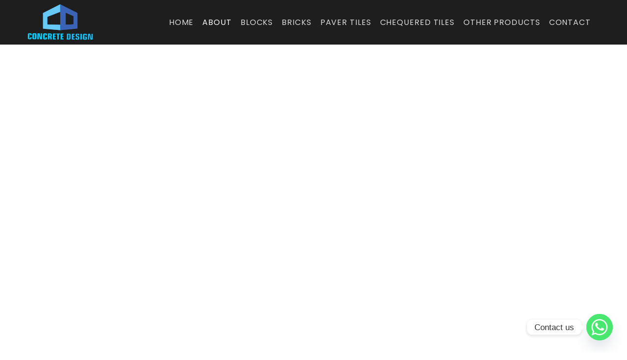

--- FILE ---
content_type: text/html; charset=UTF-8
request_url: https://www.concretedesignrajouri.com/about/
body_size: 30777
content:
<!doctype html>
<html lang="en-US" prefix="og: https://ogp.me/ns#">
<head>
	<meta charset="UTF-8">
	<meta name="viewport" content="width=device-width, initial-scale=1">
	<link rel="profile" href="https://gmpg.org/xfn/11">
		<style>img:is([sizes="auto" i], [sizes^="auto," i]) { contain-intrinsic-size: 3000px 1500px }</style>
	
<!-- Search Engine Optimization by Rank Math - https://rankmath.com/ -->
<title>About - Concrete Design Rajouri</title>
<meta name="description" content="Concrete Design (ISO 9001:2015 Certified) aims to accelerate the production and commercialization of Fly ash Cement Bricks, Plain Cement Concrete Brick, Solid"/>
<meta name="robots" content="index, follow, max-snippet:-1, max-video-preview:-1, max-image-preview:large"/>
<link rel="canonical" href="https://www.concretedesignrajouri.com/about/" />
<meta property="og:locale" content="en_US" />
<meta property="og:type" content="article" />
<meta property="og:title" content="About - Concrete Design Rajouri" />
<meta property="og:description" content="Concrete Design (ISO 9001:2015 Certified) aims to accelerate the production and commercialization of Fly ash Cement Bricks, Plain Cement Concrete Brick, Solid" />
<meta property="og:url" content="https://www.concretedesignrajouri.com/about/" />
<meta property="og:site_name" content="Concrete Design Rajouri" />
<meta property="og:updated_time" content="2025-07-19T11:09:33+00:00" />
<meta property="article:published_time" content="2021-09-01T10:42:51+00:00" />
<meta property="article:modified_time" content="2025-07-19T11:09:33+00:00" />
<meta name="twitter:card" content="summary_large_image" />
<meta name="twitter:title" content="About - Concrete Design Rajouri" />
<meta name="twitter:description" content="Concrete Design (ISO 9001:2015 Certified) aims to accelerate the production and commercialization of Fly ash Cement Bricks, Plain Cement Concrete Brick, Solid" />
<meta name="twitter:label1" content="Time to read" />
<meta name="twitter:data1" content="4 minutes" />
<script type="application/ld+json" class="rank-math-schema">{"@context":"https://schema.org","@graph":[{"@type":["Person","Organization"],"@id":"https://www.concretedesignrajouri.com/#person","name":"Concrete Design Rajouri","logo":{"@type":"ImageObject","@id":"https://www.concretedesignrajouri.com/#logo","url":"https://www.concretedesignrajouri.com/wp-content/uploads/2023/08/concrete-design-1-1-150x150.png","contentUrl":"https://www.concretedesignrajouri.com/wp-content/uploads/2023/08/concrete-design-1-1-150x150.png","caption":"Concrete Design Rajouri","inLanguage":"en-US"},"image":{"@type":"ImageObject","@id":"https://www.concretedesignrajouri.com/#logo","url":"https://www.concretedesignrajouri.com/wp-content/uploads/2023/08/concrete-design-1-1-150x150.png","contentUrl":"https://www.concretedesignrajouri.com/wp-content/uploads/2023/08/concrete-design-1-1-150x150.png","caption":"Concrete Design Rajouri","inLanguage":"en-US"}},{"@type":"WebSite","@id":"https://www.concretedesignrajouri.com/#website","url":"https://www.concretedesignrajouri.com","name":"Concrete Design Rajouri","publisher":{"@id":"https://www.concretedesignrajouri.com/#person"},"inLanguage":"en-US"},{"@type":"WebPage","@id":"https://www.concretedesignrajouri.com/about/#webpage","url":"https://www.concretedesignrajouri.com/about/","name":"About - Concrete Design Rajouri","datePublished":"2021-09-01T10:42:51+00:00","dateModified":"2025-07-19T11:09:33+00:00","isPartOf":{"@id":"https://www.concretedesignrajouri.com/#website"},"inLanguage":"en-US"},{"@type":"Person","@id":"https://www.concretedesignrajouri.com/author/concretedesignrajouri3/","name":"Concrete Design Rajouri","url":"https://www.concretedesignrajouri.com/author/concretedesignrajouri3/","image":{"@type":"ImageObject","@id":"https://secure.gravatar.com/avatar/e613c42539dc2b9a41242821efbadea67b88f251c09cc9d1f90c1ca8a5d4e43b?s=96&amp;d=mm&amp;r=g","url":"https://secure.gravatar.com/avatar/e613c42539dc2b9a41242821efbadea67b88f251c09cc9d1f90c1ca8a5d4e43b?s=96&amp;d=mm&amp;r=g","caption":"Concrete Design Rajouri","inLanguage":"en-US"},"sameAs":["https://www.concretedesignrajouri.com"]},{"@type":"Article","headline":"About - Concrete Design Rajouri","datePublished":"2021-09-01T10:42:51+00:00","dateModified":"2025-07-19T11:09:33+00:00","author":{"@id":"https://www.concretedesignrajouri.com/author/concretedesignrajouri3/","name":"Concrete Design Rajouri"},"publisher":{"@id":"https://www.concretedesignrajouri.com/#person"},"description":"Concrete Design (ISO 9001:2015 Certified) aims to accelerate the production and commercialization of Fly ash Cement Bricks, Plain Cement Concrete Brick, Solid","name":"About - Concrete Design Rajouri","@id":"https://www.concretedesignrajouri.com/about/#richSnippet","isPartOf":{"@id":"https://www.concretedesignrajouri.com/about/#webpage"},"inLanguage":"en-US","mainEntityOfPage":{"@id":"https://www.concretedesignrajouri.com/about/#webpage"}}]}</script>
<!-- /Rank Math WordPress SEO plugin -->

<link rel="alternate" type="application/rss+xml" title="Concrete Design Rajouri &raquo; Feed" href="https://www.concretedesignrajouri.com/feed/" />
<link rel="alternate" type="application/rss+xml" title="Concrete Design Rajouri &raquo; Comments Feed" href="https://www.concretedesignrajouri.com/comments/feed/" />
<script>
window._wpemojiSettings = {"baseUrl":"https:\/\/s.w.org\/images\/core\/emoji\/16.0.1\/72x72\/","ext":".png","svgUrl":"https:\/\/s.w.org\/images\/core\/emoji\/16.0.1\/svg\/","svgExt":".svg","source":{"concatemoji":"https:\/\/www.concretedesignrajouri.com\/wp-includes\/js\/wp-emoji-release.min.js?ver=6.8.3"}};
/*! This file is auto-generated */
!function(s,n){var o,i,e;function c(e){try{var t={supportTests:e,timestamp:(new Date).valueOf()};sessionStorage.setItem(o,JSON.stringify(t))}catch(e){}}function p(e,t,n){e.clearRect(0,0,e.canvas.width,e.canvas.height),e.fillText(t,0,0);var t=new Uint32Array(e.getImageData(0,0,e.canvas.width,e.canvas.height).data),a=(e.clearRect(0,0,e.canvas.width,e.canvas.height),e.fillText(n,0,0),new Uint32Array(e.getImageData(0,0,e.canvas.width,e.canvas.height).data));return t.every(function(e,t){return e===a[t]})}function u(e,t){e.clearRect(0,0,e.canvas.width,e.canvas.height),e.fillText(t,0,0);for(var n=e.getImageData(16,16,1,1),a=0;a<n.data.length;a++)if(0!==n.data[a])return!1;return!0}function f(e,t,n,a){switch(t){case"flag":return n(e,"\ud83c\udff3\ufe0f\u200d\u26a7\ufe0f","\ud83c\udff3\ufe0f\u200b\u26a7\ufe0f")?!1:!n(e,"\ud83c\udde8\ud83c\uddf6","\ud83c\udde8\u200b\ud83c\uddf6")&&!n(e,"\ud83c\udff4\udb40\udc67\udb40\udc62\udb40\udc65\udb40\udc6e\udb40\udc67\udb40\udc7f","\ud83c\udff4\u200b\udb40\udc67\u200b\udb40\udc62\u200b\udb40\udc65\u200b\udb40\udc6e\u200b\udb40\udc67\u200b\udb40\udc7f");case"emoji":return!a(e,"\ud83e\udedf")}return!1}function g(e,t,n,a){var r="undefined"!=typeof WorkerGlobalScope&&self instanceof WorkerGlobalScope?new OffscreenCanvas(300,150):s.createElement("canvas"),o=r.getContext("2d",{willReadFrequently:!0}),i=(o.textBaseline="top",o.font="600 32px Arial",{});return e.forEach(function(e){i[e]=t(o,e,n,a)}),i}function t(e){var t=s.createElement("script");t.src=e,t.defer=!0,s.head.appendChild(t)}"undefined"!=typeof Promise&&(o="wpEmojiSettingsSupports",i=["flag","emoji"],n.supports={everything:!0,everythingExceptFlag:!0},e=new Promise(function(e){s.addEventListener("DOMContentLoaded",e,{once:!0})}),new Promise(function(t){var n=function(){try{var e=JSON.parse(sessionStorage.getItem(o));if("object"==typeof e&&"number"==typeof e.timestamp&&(new Date).valueOf()<e.timestamp+604800&&"object"==typeof e.supportTests)return e.supportTests}catch(e){}return null}();if(!n){if("undefined"!=typeof Worker&&"undefined"!=typeof OffscreenCanvas&&"undefined"!=typeof URL&&URL.createObjectURL&&"undefined"!=typeof Blob)try{var e="postMessage("+g.toString()+"("+[JSON.stringify(i),f.toString(),p.toString(),u.toString()].join(",")+"));",a=new Blob([e],{type:"text/javascript"}),r=new Worker(URL.createObjectURL(a),{name:"wpTestEmojiSupports"});return void(r.onmessage=function(e){c(n=e.data),r.terminate(),t(n)})}catch(e){}c(n=g(i,f,p,u))}t(n)}).then(function(e){for(var t in e)n.supports[t]=e[t],n.supports.everything=n.supports.everything&&n.supports[t],"flag"!==t&&(n.supports.everythingExceptFlag=n.supports.everythingExceptFlag&&n.supports[t]);n.supports.everythingExceptFlag=n.supports.everythingExceptFlag&&!n.supports.flag,n.DOMReady=!1,n.readyCallback=function(){n.DOMReady=!0}}).then(function(){return e}).then(function(){var e;n.supports.everything||(n.readyCallback(),(e=n.source||{}).concatemoji?t(e.concatemoji):e.wpemoji&&e.twemoji&&(t(e.twemoji),t(e.wpemoji)))}))}((window,document),window._wpemojiSettings);
</script>
<style id='wp-emoji-styles-inline-css'>

	img.wp-smiley, img.emoji {
		display: inline !important;
		border: none !important;
		box-shadow: none !important;
		height: 1em !important;
		width: 1em !important;
		margin: 0 0.07em !important;
		vertical-align: -0.1em !important;
		background: none !important;
		padding: 0 !important;
	}
</style>
<style id='global-styles-inline-css'>
:root{--wp--preset--aspect-ratio--square: 1;--wp--preset--aspect-ratio--4-3: 4/3;--wp--preset--aspect-ratio--3-4: 3/4;--wp--preset--aspect-ratio--3-2: 3/2;--wp--preset--aspect-ratio--2-3: 2/3;--wp--preset--aspect-ratio--16-9: 16/9;--wp--preset--aspect-ratio--9-16: 9/16;--wp--preset--color--black: #000000;--wp--preset--color--cyan-bluish-gray: #abb8c3;--wp--preset--color--white: #ffffff;--wp--preset--color--pale-pink: #f78da7;--wp--preset--color--vivid-red: #cf2e2e;--wp--preset--color--luminous-vivid-orange: #ff6900;--wp--preset--color--luminous-vivid-amber: #fcb900;--wp--preset--color--light-green-cyan: #7bdcb5;--wp--preset--color--vivid-green-cyan: #00d084;--wp--preset--color--pale-cyan-blue: #8ed1fc;--wp--preset--color--vivid-cyan-blue: #0693e3;--wp--preset--color--vivid-purple: #9b51e0;--wp--preset--gradient--vivid-cyan-blue-to-vivid-purple: linear-gradient(135deg,rgba(6,147,227,1) 0%,rgb(155,81,224) 100%);--wp--preset--gradient--light-green-cyan-to-vivid-green-cyan: linear-gradient(135deg,rgb(122,220,180) 0%,rgb(0,208,130) 100%);--wp--preset--gradient--luminous-vivid-amber-to-luminous-vivid-orange: linear-gradient(135deg,rgba(252,185,0,1) 0%,rgba(255,105,0,1) 100%);--wp--preset--gradient--luminous-vivid-orange-to-vivid-red: linear-gradient(135deg,rgba(255,105,0,1) 0%,rgb(207,46,46) 100%);--wp--preset--gradient--very-light-gray-to-cyan-bluish-gray: linear-gradient(135deg,rgb(238,238,238) 0%,rgb(169,184,195) 100%);--wp--preset--gradient--cool-to-warm-spectrum: linear-gradient(135deg,rgb(74,234,220) 0%,rgb(151,120,209) 20%,rgb(207,42,186) 40%,rgb(238,44,130) 60%,rgb(251,105,98) 80%,rgb(254,248,76) 100%);--wp--preset--gradient--blush-light-purple: linear-gradient(135deg,rgb(255,206,236) 0%,rgb(152,150,240) 100%);--wp--preset--gradient--blush-bordeaux: linear-gradient(135deg,rgb(254,205,165) 0%,rgb(254,45,45) 50%,rgb(107,0,62) 100%);--wp--preset--gradient--luminous-dusk: linear-gradient(135deg,rgb(255,203,112) 0%,rgb(199,81,192) 50%,rgb(65,88,208) 100%);--wp--preset--gradient--pale-ocean: linear-gradient(135deg,rgb(255,245,203) 0%,rgb(182,227,212) 50%,rgb(51,167,181) 100%);--wp--preset--gradient--electric-grass: linear-gradient(135deg,rgb(202,248,128) 0%,rgb(113,206,126) 100%);--wp--preset--gradient--midnight: linear-gradient(135deg,rgb(2,3,129) 0%,rgb(40,116,252) 100%);--wp--preset--font-size--small: 13px;--wp--preset--font-size--medium: 20px;--wp--preset--font-size--large: 36px;--wp--preset--font-size--x-large: 42px;--wp--preset--spacing--20: 0.44rem;--wp--preset--spacing--30: 0.67rem;--wp--preset--spacing--40: 1rem;--wp--preset--spacing--50: 1.5rem;--wp--preset--spacing--60: 2.25rem;--wp--preset--spacing--70: 3.38rem;--wp--preset--spacing--80: 5.06rem;--wp--preset--shadow--natural: 6px 6px 9px rgba(0, 0, 0, 0.2);--wp--preset--shadow--deep: 12px 12px 50px rgba(0, 0, 0, 0.4);--wp--preset--shadow--sharp: 6px 6px 0px rgba(0, 0, 0, 0.2);--wp--preset--shadow--outlined: 6px 6px 0px -3px rgba(255, 255, 255, 1), 6px 6px rgba(0, 0, 0, 1);--wp--preset--shadow--crisp: 6px 6px 0px rgba(0, 0, 0, 1);}:root { --wp--style--global--content-size: 800px;--wp--style--global--wide-size: 1200px; }:where(body) { margin: 0; }.wp-site-blocks > .alignleft { float: left; margin-right: 2em; }.wp-site-blocks > .alignright { float: right; margin-left: 2em; }.wp-site-blocks > .aligncenter { justify-content: center; margin-left: auto; margin-right: auto; }:where(.wp-site-blocks) > * { margin-block-start: 24px; margin-block-end: 0; }:where(.wp-site-blocks) > :first-child { margin-block-start: 0; }:where(.wp-site-blocks) > :last-child { margin-block-end: 0; }:root { --wp--style--block-gap: 24px; }:root :where(.is-layout-flow) > :first-child{margin-block-start: 0;}:root :where(.is-layout-flow) > :last-child{margin-block-end: 0;}:root :where(.is-layout-flow) > *{margin-block-start: 24px;margin-block-end: 0;}:root :where(.is-layout-constrained) > :first-child{margin-block-start: 0;}:root :where(.is-layout-constrained) > :last-child{margin-block-end: 0;}:root :where(.is-layout-constrained) > *{margin-block-start: 24px;margin-block-end: 0;}:root :where(.is-layout-flex){gap: 24px;}:root :where(.is-layout-grid){gap: 24px;}.is-layout-flow > .alignleft{float: left;margin-inline-start: 0;margin-inline-end: 2em;}.is-layout-flow > .alignright{float: right;margin-inline-start: 2em;margin-inline-end: 0;}.is-layout-flow > .aligncenter{margin-left: auto !important;margin-right: auto !important;}.is-layout-constrained > .alignleft{float: left;margin-inline-start: 0;margin-inline-end: 2em;}.is-layout-constrained > .alignright{float: right;margin-inline-start: 2em;margin-inline-end: 0;}.is-layout-constrained > .aligncenter{margin-left: auto !important;margin-right: auto !important;}.is-layout-constrained > :where(:not(.alignleft):not(.alignright):not(.alignfull)){max-width: var(--wp--style--global--content-size);margin-left: auto !important;margin-right: auto !important;}.is-layout-constrained > .alignwide{max-width: var(--wp--style--global--wide-size);}body .is-layout-flex{display: flex;}.is-layout-flex{flex-wrap: wrap;align-items: center;}.is-layout-flex > :is(*, div){margin: 0;}body .is-layout-grid{display: grid;}.is-layout-grid > :is(*, div){margin: 0;}body{padding-top: 0px;padding-right: 0px;padding-bottom: 0px;padding-left: 0px;}a:where(:not(.wp-element-button)){text-decoration: underline;}:root :where(.wp-element-button, .wp-block-button__link){background-color: #32373c;border-width: 0;color: #fff;font-family: inherit;font-size: inherit;line-height: inherit;padding: calc(0.667em + 2px) calc(1.333em + 2px);text-decoration: none;}.has-black-color{color: var(--wp--preset--color--black) !important;}.has-cyan-bluish-gray-color{color: var(--wp--preset--color--cyan-bluish-gray) !important;}.has-white-color{color: var(--wp--preset--color--white) !important;}.has-pale-pink-color{color: var(--wp--preset--color--pale-pink) !important;}.has-vivid-red-color{color: var(--wp--preset--color--vivid-red) !important;}.has-luminous-vivid-orange-color{color: var(--wp--preset--color--luminous-vivid-orange) !important;}.has-luminous-vivid-amber-color{color: var(--wp--preset--color--luminous-vivid-amber) !important;}.has-light-green-cyan-color{color: var(--wp--preset--color--light-green-cyan) !important;}.has-vivid-green-cyan-color{color: var(--wp--preset--color--vivid-green-cyan) !important;}.has-pale-cyan-blue-color{color: var(--wp--preset--color--pale-cyan-blue) !important;}.has-vivid-cyan-blue-color{color: var(--wp--preset--color--vivid-cyan-blue) !important;}.has-vivid-purple-color{color: var(--wp--preset--color--vivid-purple) !important;}.has-black-background-color{background-color: var(--wp--preset--color--black) !important;}.has-cyan-bluish-gray-background-color{background-color: var(--wp--preset--color--cyan-bluish-gray) !important;}.has-white-background-color{background-color: var(--wp--preset--color--white) !important;}.has-pale-pink-background-color{background-color: var(--wp--preset--color--pale-pink) !important;}.has-vivid-red-background-color{background-color: var(--wp--preset--color--vivid-red) !important;}.has-luminous-vivid-orange-background-color{background-color: var(--wp--preset--color--luminous-vivid-orange) !important;}.has-luminous-vivid-amber-background-color{background-color: var(--wp--preset--color--luminous-vivid-amber) !important;}.has-light-green-cyan-background-color{background-color: var(--wp--preset--color--light-green-cyan) !important;}.has-vivid-green-cyan-background-color{background-color: var(--wp--preset--color--vivid-green-cyan) !important;}.has-pale-cyan-blue-background-color{background-color: var(--wp--preset--color--pale-cyan-blue) !important;}.has-vivid-cyan-blue-background-color{background-color: var(--wp--preset--color--vivid-cyan-blue) !important;}.has-vivid-purple-background-color{background-color: var(--wp--preset--color--vivid-purple) !important;}.has-black-border-color{border-color: var(--wp--preset--color--black) !important;}.has-cyan-bluish-gray-border-color{border-color: var(--wp--preset--color--cyan-bluish-gray) !important;}.has-white-border-color{border-color: var(--wp--preset--color--white) !important;}.has-pale-pink-border-color{border-color: var(--wp--preset--color--pale-pink) !important;}.has-vivid-red-border-color{border-color: var(--wp--preset--color--vivid-red) !important;}.has-luminous-vivid-orange-border-color{border-color: var(--wp--preset--color--luminous-vivid-orange) !important;}.has-luminous-vivid-amber-border-color{border-color: var(--wp--preset--color--luminous-vivid-amber) !important;}.has-light-green-cyan-border-color{border-color: var(--wp--preset--color--light-green-cyan) !important;}.has-vivid-green-cyan-border-color{border-color: var(--wp--preset--color--vivid-green-cyan) !important;}.has-pale-cyan-blue-border-color{border-color: var(--wp--preset--color--pale-cyan-blue) !important;}.has-vivid-cyan-blue-border-color{border-color: var(--wp--preset--color--vivid-cyan-blue) !important;}.has-vivid-purple-border-color{border-color: var(--wp--preset--color--vivid-purple) !important;}.has-vivid-cyan-blue-to-vivid-purple-gradient-background{background: var(--wp--preset--gradient--vivid-cyan-blue-to-vivid-purple) !important;}.has-light-green-cyan-to-vivid-green-cyan-gradient-background{background: var(--wp--preset--gradient--light-green-cyan-to-vivid-green-cyan) !important;}.has-luminous-vivid-amber-to-luminous-vivid-orange-gradient-background{background: var(--wp--preset--gradient--luminous-vivid-amber-to-luminous-vivid-orange) !important;}.has-luminous-vivid-orange-to-vivid-red-gradient-background{background: var(--wp--preset--gradient--luminous-vivid-orange-to-vivid-red) !important;}.has-very-light-gray-to-cyan-bluish-gray-gradient-background{background: var(--wp--preset--gradient--very-light-gray-to-cyan-bluish-gray) !important;}.has-cool-to-warm-spectrum-gradient-background{background: var(--wp--preset--gradient--cool-to-warm-spectrum) !important;}.has-blush-light-purple-gradient-background{background: var(--wp--preset--gradient--blush-light-purple) !important;}.has-blush-bordeaux-gradient-background{background: var(--wp--preset--gradient--blush-bordeaux) !important;}.has-luminous-dusk-gradient-background{background: var(--wp--preset--gradient--luminous-dusk) !important;}.has-pale-ocean-gradient-background{background: var(--wp--preset--gradient--pale-ocean) !important;}.has-electric-grass-gradient-background{background: var(--wp--preset--gradient--electric-grass) !important;}.has-midnight-gradient-background{background: var(--wp--preset--gradient--midnight) !important;}.has-small-font-size{font-size: var(--wp--preset--font-size--small) !important;}.has-medium-font-size{font-size: var(--wp--preset--font-size--medium) !important;}.has-large-font-size{font-size: var(--wp--preset--font-size--large) !important;}.has-x-large-font-size{font-size: var(--wp--preset--font-size--x-large) !important;}
:root :where(.wp-block-pullquote){font-size: 1.5em;line-height: 1.6;}
</style>
<link rel='stylesheet' id='contact-form-7-css' href='https://www.concretedesignrajouri.com/wp-content/plugins/contact-form-7/includes/css/styles.css?ver=6.1' media='all' />
<link rel='stylesheet' id='hello-elementor-css' href='https://www.concretedesignrajouri.com/wp-content/themes/hello-elementor/assets/css/reset.css?ver=3.4.4' media='all' />
<link rel='stylesheet' id='hello-elementor-theme-style-css' href='https://www.concretedesignrajouri.com/wp-content/themes/hello-elementor/assets/css/theme.css?ver=3.4.4' media='all' />
<link rel='stylesheet' id='hello-elementor-header-footer-css' href='https://www.concretedesignrajouri.com/wp-content/themes/hello-elementor/assets/css/header-footer.css?ver=3.4.4' media='all' />
<link rel='stylesheet' id='elementor-frontend-css' href='https://www.concretedesignrajouri.com/wp-content/uploads/elementor/css/custom-frontend.min.css?ver=1766474123' media='all' />
<style id='elementor-frontend-inline-css'>
.elementor-kit-446{--e-global-color-primary:#2F4B8E;--e-global-color-secondary:#FFFFFF;--e-global-color-text:#1E1E1E;--e-global-color-accent:#4384cb;--e-global-color-8bd3275:#EE0101;--e-global-typography-primary-font-family:"Poppins";--e-global-typography-primary-font-weight:600;--e-global-typography-secondary-font-family:"Poppins";--e-global-typography-secondary-font-weight:400;--e-global-typography-text-font-family:"Poppins";--e-global-typography-text-font-weight:400;--e-global-typography-accent-font-family:"Poppins";--e-global-typography-accent-font-weight:500;color:#808291;font-family:"Be Vietnam", Sans-serif;font-size:1em;font-weight:400;line-height:1.7em;letter-spacing:0px;}.elementor-kit-446 button,.elementor-kit-446 input[type="button"],.elementor-kit-446 input[type="submit"],.elementor-kit-446 .elementor-button{background-color:transparent;font-size:14px;text-transform:uppercase;line-height:27.2px;letter-spacing:1.4px;color:#FFFFFF;background-image:linear-gradient(82deg, var( --e-global-color-accent ) 0%, #1D2697 100%);border-radius:4px 4px 4px 4px;}.elementor-kit-446 e-page-transition{background-color:#FFBC7D;}.elementor-section.elementor-section-boxed > .elementor-container{max-width:1170px;}.e-con{--container-max-width:1170px;}.elementor-widget:not(:last-child){margin-block-end:0px;}.elementor-element{--widgets-spacing:0px 0px;--widgets-spacing-row:0px;--widgets-spacing-column:0px;}{}h1.entry-title{display:var(--page-title-display);}.site-header .site-branding{flex-direction:column;align-items:stretch;}.site-header{padding-inline-end:0px;padding-inline-start:0px;}.site-footer .site-branding{flex-direction:column;align-items:stretch;}@media(max-width:1199px){.elementor-section.elementor-section-boxed > .elementor-container{max-width:1024px;}.e-con{--container-max-width:1024px;}}@media(max-width:767px){.elementor-section.elementor-section-boxed > .elementor-container{max-width:767px;}.e-con{--container-max-width:767px;}}
.elementor-188 .elementor-element.elementor-element-37c4ad1 > .elementor-background-overlay{background-color:#000000;opacity:0.67;transition:background 0.3s, border-radius 0.3s, opacity 0.3s;}.elementor-188 .elementor-element.elementor-element-37c4ad1 > .elementor-container{min-height:600px;}.elementor-188 .elementor-element.elementor-element-37c4ad1{transition:background 0.3s, border 0.3s, border-radius 0.3s, box-shadow 0.3s;margin-top:-100px;margin-bottom:0px;padding:60px 0px 50px 0px;}.elementor-188 .elementor-element.elementor-element-f6fdba7 > .elementor-element-populated{padding:0px 0px 0px 0px;}.elementor-188 .elementor-element.elementor-element-9818670 > .elementor-element-populated{padding:8px 15px 0px 15px;}.elementor-188 .elementor-element.elementor-element-72f1387 .elementor-heading-title{font-family:"Poppins", Sans-serif;font-weight:400;line-height:47px;color:var( --e-global-color-secondary );}.elementor-188 .elementor-element.elementor-element-ba3ccc3{padding:30px 0px 30px 0px;}.elementor-188 .elementor-element.elementor-element-35589b7{font-family:var( --e-global-typography-text-font-family ), Sans-serif;font-weight:var( --e-global-typography-text-font-weight );color:var( --e-global-color-text );}.elementor-188 .elementor-element.elementor-element-3edd509{margin-top:0px;margin-bottom:100px;}.elementor-188 .elementor-element.elementor-element-396e6a4 > .elementor-widget-wrap > .elementor-widget:not(.elementor-widget__width-auto):not(.elementor-widget__width-initial):not(:last-child):not(.elementor-absolute){margin-bottom:20px;}.elementor-188 .elementor-element.elementor-element-396e6a4 > .elementor-element-populated{border-style:solid;border-width:2px 2px 2px 2px;border-color:#F1F1F1;margin:20px 20px 20px 20px;--e-column-margin-right:20px;--e-column-margin-left:20px;padding:30px 30px 30px 30px;}.elementor-188 .elementor-element.elementor-element-396e6a4 > .elementor-element-populated, .elementor-188 .elementor-element.elementor-element-396e6a4 > .elementor-element-populated > .elementor-background-overlay, .elementor-188 .elementor-element.elementor-element-396e6a4 > .elementor-background-slideshow{border-radius:15px 15px 15px 15px;}.elementor-188 .elementor-element.elementor-element-7caa192{--spacer-size:2px;width:var( --container-widget-width, 50px );max-width:50px;--container-widget-width:50px;--container-widget-flex-grow:0;align-self:center;}.elementor-188 .elementor-element.elementor-element-7caa192 > .elementor-widget-container{background-color:var( --e-global-color-8bd3275 );}.elementor-188 .elementor-element.elementor-element-1e4bdca{width:auto;max-width:auto;text-align:left;}.elementor-188 .elementor-element.elementor-element-1e4bdca > .elementor-widget-container{margin:0% 0% 0% 0%;padding:0px 0px 0px 15px;}.elementor-188 .elementor-element.elementor-element-1e4bdca .elementor-heading-title{font-family:"Poppins", Sans-serif;font-size:35px;font-weight:500;text-transform:uppercase;font-style:italic;line-height:44px;color:var( --e-global-color-text );}.elementor-188 .elementor-element.elementor-element-28c1b4f{--spacer-size:30px;}.elementor-188 .elementor-element.elementor-element-e6e5283{font-family:var( --e-global-typography-text-font-family ), Sans-serif;font-weight:var( --e-global-typography-text-font-weight );color:var( --e-global-color-text );}.elementor-188 .elementor-element.elementor-element-c8d06b0 > .elementor-widget-wrap > .elementor-widget:not(.elementor-widget__width-auto):not(.elementor-widget__width-initial):not(:last-child):not(.elementor-absolute){margin-bottom:20px;}.elementor-188 .elementor-element.elementor-element-c8d06b0 > .elementor-element-populated{border-style:solid;border-width:2px 2px 2px 2px;border-color:#F1F1F1;margin:20px 20px 20px 20px;--e-column-margin-right:20px;--e-column-margin-left:20px;padding:30px 30px 30px 30px;}.elementor-188 .elementor-element.elementor-element-c8d06b0 > .elementor-element-populated, .elementor-188 .elementor-element.elementor-element-c8d06b0 > .elementor-element-populated > .elementor-background-overlay, .elementor-188 .elementor-element.elementor-element-c8d06b0 > .elementor-background-slideshow{border-radius:15px 15px 15px 15px;}.elementor-188 .elementor-element.elementor-element-860261a{--spacer-size:2px;width:var( --container-widget-width, 50px );max-width:50px;--container-widget-width:50px;--container-widget-flex-grow:0;align-self:center;}.elementor-188 .elementor-element.elementor-element-860261a > .elementor-widget-container{background-color:var( --e-global-color-8bd3275 );}.elementor-188 .elementor-element.elementor-element-834c61c{width:auto;max-width:auto;text-align:left;}.elementor-188 .elementor-element.elementor-element-834c61c > .elementor-widget-container{margin:0% 0% 0% 0%;padding:0px 0px 0px 15px;}.elementor-188 .elementor-element.elementor-element-834c61c .elementor-heading-title{font-family:"Poppins", Sans-serif;font-size:35px;font-weight:500;text-transform:uppercase;font-style:italic;line-height:44px;color:var( --e-global-color-text );}.elementor-188 .elementor-element.elementor-element-9ac90dd{--spacer-size:30px;}.elementor-188 .elementor-element.elementor-element-7b0fadb{font-family:var( --e-global-typography-text-font-family ), Sans-serif;font-weight:var( --e-global-typography-text-font-weight );color:var( --e-global-color-text );}.elementor-188 .elementor-element.elementor-element-b72a239:not(.elementor-motion-effects-element-type-background), .elementor-188 .elementor-element.elementor-element-b72a239 > .elementor-motion-effects-container > .elementor-motion-effects-layer{background-color:var( --e-global-color-text );}.elementor-188 .elementor-element.elementor-element-b72a239 > .elementor-container{max-width:1000px;}.elementor-188 .elementor-element.elementor-element-b72a239{transition:background 0.3s, border 0.3s, border-radius 0.3s, box-shadow 0.3s;padding:5% 0% 5% 0%;}.elementor-188 .elementor-element.elementor-element-b72a239 > .elementor-background-overlay{transition:background 0.3s, border-radius 0.3s, opacity 0.3s;}.elementor-188 .elementor-element.elementor-element-a457f76.elementor-column > .elementor-widget-wrap{justify-content:center;}.elementor-188 .elementor-element.elementor-element-a457f76 > .elementor-widget-wrap > .elementor-widget:not(.elementor-widget__width-auto):not(.elementor-widget__width-initial):not(:last-child):not(.elementor-absolute){margin-bottom:20px;}.elementor-188 .elementor-element.elementor-element-27c73ff > .elementor-widget-container{margin:0% 0% 0% 0%;}.elementor-188 .elementor-element.elementor-element-27c73ff{text-align:center;}.elementor-188 .elementor-element.elementor-element-27c73ff .elementor-heading-title{font-family:"Poppins", Sans-serif;font-size:35px;font-weight:500;text-transform:uppercase;line-height:44px;color:#FFFFFF;}.elementor-188 .elementor-element.elementor-element-d87fccf{--spacer-size:35px;width:var( --container-widget-width, 2px );max-width:2px;--container-widget-width:2px;--container-widget-flex-grow:0;}.elementor-188 .elementor-element.elementor-element-d87fccf > .elementor-widget-container{background-color:var( --e-global-color-8bd3275 );}.elementor-188 .elementor-element.elementor-element-65bce16 > .elementor-widget-container{padding:2% 5% 0% 5%;}.elementor-188 .elementor-element.elementor-element-65bce16{text-align:center;font-family:"Poppins", Sans-serif;font-size:16px;font-weight:300;color:#FFFFFF;}.elementor-188 .elementor-element.elementor-element-c0f39a5{border-style:solid;border-width:2px 2px 2px 2px;border-color:#2F2F2F;padding:30px 30px 30px 30px;}.elementor-188 .elementor-element.elementor-element-c0f39a5, .elementor-188 .elementor-element.elementor-element-c0f39a5 > .elementor-background-overlay{border-radius:15px 15px 15px 15px;}.elementor-188 .elementor-element.elementor-element-cc723af .elementor-icon-list-items:not(.elementor-inline-items) .elementor-icon-list-item:not(:last-child){padding-block-end:calc(30px/2);}.elementor-188 .elementor-element.elementor-element-cc723af .elementor-icon-list-items:not(.elementor-inline-items) .elementor-icon-list-item:not(:first-child){margin-block-start:calc(30px/2);}.elementor-188 .elementor-element.elementor-element-cc723af .elementor-icon-list-items.elementor-inline-items .elementor-icon-list-item{margin-inline:calc(30px/2);}.elementor-188 .elementor-element.elementor-element-cc723af .elementor-icon-list-items.elementor-inline-items{margin-inline:calc(-30px/2);}.elementor-188 .elementor-element.elementor-element-cc723af .elementor-icon-list-items.elementor-inline-items .elementor-icon-list-item:after{inset-inline-end:calc(-30px/2);}.elementor-188 .elementor-element.elementor-element-cc723af .elementor-icon-list-item:not(:last-child):after{content:"";border-color:#2F2F2F;}.elementor-188 .elementor-element.elementor-element-cc723af .elementor-icon-list-items:not(.elementor-inline-items) .elementor-icon-list-item:not(:last-child):after{border-block-start-style:solid;border-block-start-width:1px;}.elementor-188 .elementor-element.elementor-element-cc723af .elementor-icon-list-items.elementor-inline-items .elementor-icon-list-item:not(:last-child):after{border-inline-start-style:solid;}.elementor-188 .elementor-element.elementor-element-cc723af .elementor-inline-items .elementor-icon-list-item:not(:last-child):after{border-inline-start-width:1px;}.elementor-188 .elementor-element.elementor-element-cc723af .elementor-icon-list-icon i{color:var( --e-global-color-8bd3275 );transition:color 0.3s;}.elementor-188 .elementor-element.elementor-element-cc723af .elementor-icon-list-icon svg{fill:var( --e-global-color-8bd3275 );transition:fill 0.3s;}.elementor-188 .elementor-element.elementor-element-cc723af{--e-icon-list-icon-size:14px;--icon-vertical-offset:0px;}.elementor-188 .elementor-element.elementor-element-cc723af .elementor-icon-list-item > .elementor-icon-list-text, .elementor-188 .elementor-element.elementor-element-cc723af .elementor-icon-list-item > a{font-family:"Poppins", Sans-serif;font-weight:400;}.elementor-188 .elementor-element.elementor-element-cc723af .elementor-icon-list-text{color:var( --e-global-color-secondary );transition:color 0.3s;}.elementor-188 .elementor-element.elementor-element-5cf5b80 .elementor-icon-list-items:not(.elementor-inline-items) .elementor-icon-list-item:not(:last-child){padding-block-end:calc(30px/2);}.elementor-188 .elementor-element.elementor-element-5cf5b80 .elementor-icon-list-items:not(.elementor-inline-items) .elementor-icon-list-item:not(:first-child){margin-block-start:calc(30px/2);}.elementor-188 .elementor-element.elementor-element-5cf5b80 .elementor-icon-list-items.elementor-inline-items .elementor-icon-list-item{margin-inline:calc(30px/2);}.elementor-188 .elementor-element.elementor-element-5cf5b80 .elementor-icon-list-items.elementor-inline-items{margin-inline:calc(-30px/2);}.elementor-188 .elementor-element.elementor-element-5cf5b80 .elementor-icon-list-items.elementor-inline-items .elementor-icon-list-item:after{inset-inline-end:calc(-30px/2);}.elementor-188 .elementor-element.elementor-element-5cf5b80 .elementor-icon-list-item:not(:last-child):after{content:"";border-color:#2F2F2F;}.elementor-188 .elementor-element.elementor-element-5cf5b80 .elementor-icon-list-items:not(.elementor-inline-items) .elementor-icon-list-item:not(:last-child):after{border-block-start-style:solid;border-block-start-width:1px;}.elementor-188 .elementor-element.elementor-element-5cf5b80 .elementor-icon-list-items.elementor-inline-items .elementor-icon-list-item:not(:last-child):after{border-inline-start-style:solid;}.elementor-188 .elementor-element.elementor-element-5cf5b80 .elementor-inline-items .elementor-icon-list-item:not(:last-child):after{border-inline-start-width:1px;}.elementor-188 .elementor-element.elementor-element-5cf5b80 .elementor-icon-list-icon i{color:var( --e-global-color-8bd3275 );transition:color 0.3s;}.elementor-188 .elementor-element.elementor-element-5cf5b80 .elementor-icon-list-icon svg{fill:var( --e-global-color-8bd3275 );transition:fill 0.3s;}.elementor-188 .elementor-element.elementor-element-5cf5b80{--e-icon-list-icon-size:14px;--icon-vertical-offset:0px;}.elementor-188 .elementor-element.elementor-element-5cf5b80 .elementor-icon-list-item > .elementor-icon-list-text, .elementor-188 .elementor-element.elementor-element-5cf5b80 .elementor-icon-list-item > a{font-family:"Poppins", Sans-serif;font-weight:400;}.elementor-188 .elementor-element.elementor-element-5cf5b80 .elementor-icon-list-text{color:var( --e-global-color-secondary );transition:color 0.3s;}.elementor-188 .elementor-element.elementor-element-4f26ae6:not(.elementor-motion-effects-element-type-background), .elementor-188 .elementor-element.elementor-element-4f26ae6 > .elementor-motion-effects-container > .elementor-motion-effects-layer{background-color:var( --e-global-color-accent );}.elementor-188 .elementor-element.elementor-element-4f26ae6{transition:background 0.3s, border 0.3s, border-radius 0.3s, box-shadow 0.3s;padding:80px 0px 30px 0px;}.elementor-188 .elementor-element.elementor-element-4f26ae6 > .elementor-background-overlay{transition:background 0.3s, border-radius 0.3s, opacity 0.3s;}.elementor-188 .elementor-element.elementor-element-2d4dcb5 > .elementor-widget-wrap > .elementor-widget:not(.elementor-widget__width-auto):not(.elementor-widget__width-initial):not(:last-child):not(.elementor-absolute){margin-bottom:20px;}.elementor-188 .elementor-element.elementor-element-1442676 > .elementor-widget-container{margin:0% 0% 0% 0%;}.elementor-188 .elementor-element.elementor-element-1442676{text-align:left;}.elementor-188 .elementor-element.elementor-element-1442676 .elementor-heading-title{font-family:"Poppins", Sans-serif;font-size:35px;font-weight:500;text-transform:uppercase;line-height:44px;color:#FFFFFF;}.elementor-188 .elementor-element.elementor-element-87aa464{font-family:var( --e-global-typography-text-font-family ), Sans-serif;font-weight:var( --e-global-typography-text-font-weight );color:#FFFFFF;}.elementor-bc-flex-widget .elementor-188 .elementor-element.elementor-element-52c6ead.elementor-column .elementor-widget-wrap{align-items:center;}.elementor-188 .elementor-element.elementor-element-52c6ead.elementor-column.elementor-element[data-element_type="column"] > .elementor-widget-wrap.elementor-element-populated{align-content:center;align-items:center;}.elementor-188 .elementor-element.elementor-element-d811ad4 .elementor-button{background-color:transparent;font-family:var( --e-global-typography-accent-font-family ), Sans-serif;font-weight:var( --e-global-typography-accent-font-weight );fill:#FFFFFF;color:#FFFFFF;background-image:linear-gradient(119deg, var( --e-global-color-8bd3275 ) 0%, #EE0101 100%);border-radius:35px 35px 35px 35px;}.elementor-188 .elementor-element.elementor-element-d811ad4 .elementor-button:hover, .elementor-188 .elementor-element.elementor-element-d811ad4 .elementor-button:focus{background-color:transparent;color:#FFFFFF;background-image:linear-gradient(70deg, var( --e-global-color-accent ) 0%, #1D2697 100%);}.elementor-188 .elementor-element.elementor-element-d811ad4 .elementor-button:hover svg, .elementor-188 .elementor-element.elementor-element-d811ad4 .elementor-button:focus svg{fill:#FFFFFF;}.elementor-188 .elementor-element.elementor-element-0a4cbb5 > .elementor-container > .elementor-column > .elementor-widget-wrap{align-content:center;align-items:center;}.elementor-188 .elementor-element.elementor-element-0a4cbb5 > .elementor-background-overlay{background-color:var( --e-global-color-secondary );opacity:0.48;}.elementor-188 .elementor-element.elementor-element-0a4cbb5 > .elementor-container{min-height:500px;}.elementor-188 .elementor-element.elementor-element-0a4cbb5 > .elementor-shape-bottom .elementor-shape-fill{fill:var( --e-global-color-secondary );}.elementor-188 .elementor-element.elementor-element-0a4cbb5 > .elementor-shape-bottom svg{width:calc(100% + 1.3px);height:105px;}.elementor-188 .elementor-element.elementor-element-b47dc82:not(.elementor-motion-effects-element-type-background) > .elementor-widget-wrap, .elementor-188 .elementor-element.elementor-element-b47dc82 > .elementor-widget-wrap > .elementor-motion-effects-container > .elementor-motion-effects-layer{background-image:url("https://www.concretedesignrajouri.com/wp-content/uploads/2023/08/IMG_2169.jpg");background-position:center center;background-size:cover;}.elementor-188 .elementor-element.elementor-element-b47dc82 > .elementor-element-populated >  .elementor-background-overlay{background-color:#000000;opacity:0.21;}.elementor-188 .elementor-element.elementor-element-b47dc82 > .elementor-element-populated{transition:background 0.3s, border 0.3s, border-radius 0.3s, box-shadow 0.3s;}.elementor-188 .elementor-element.elementor-element-b47dc82 > .elementor-element-populated > .elementor-background-overlay{transition:background 0.3s, border-radius 0.3s, opacity 0.3s;}.elementor-188 .elementor-element.elementor-element-3ec1270{--spacer-size:50px;}.elementor-188 .elementor-element.elementor-element-c2f1c29.elementor-column > .elementor-widget-wrap{justify-content:center;}.elementor-188 .elementor-element.elementor-element-c2f1c29 > .elementor-widget-wrap > .elementor-widget:not(.elementor-widget__width-auto):not(.elementor-widget__width-initial):not(:last-child):not(.elementor-absolute){margin-bottom:20px;}.elementor-188 .elementor-element.elementor-element-c2f1c29 > .elementor-element-populated{padding:5% 20% 5% 20%;}.elementor-188 .elementor-element.elementor-element-1192f00 > .elementor-widget-container{margin:6px 0px 0px 0px;}.elementor-188 .elementor-element.elementor-element-1192f00{text-align:left;font-family:var( --e-global-typography-text-font-family ), Sans-serif;font-weight:var( --e-global-typography-text-font-weight );color:var( --e-global-color-text );}.elementor-188 .elementor-element.elementor-element-84652ac > .elementor-container > .elementor-column > .elementor-widget-wrap{align-content:center;align-items:center;}.elementor-188 .elementor-element.elementor-element-84652ac > .elementor-background-overlay{background-color:var( --e-global-color-secondary );opacity:0.48;}.elementor-188 .elementor-element.elementor-element-84652ac > .elementor-container{min-height:500px;}.elementor-188 .elementor-element.elementor-element-84652ac > .elementor-shape-bottom .elementor-shape-fill{fill:var( --e-global-color-secondary );}.elementor-188 .elementor-element.elementor-element-84652ac > .elementor-shape-bottom svg{width:calc(100% + 1.3px);height:105px;}.elementor-188 .elementor-element.elementor-element-065041e.elementor-column > .elementor-widget-wrap{justify-content:center;}.elementor-188 .elementor-element.elementor-element-065041e > .elementor-widget-wrap > .elementor-widget:not(.elementor-widget__width-auto):not(.elementor-widget__width-initial):not(:last-child):not(.elementor-absolute){margin-bottom:20px;}.elementor-188 .elementor-element.elementor-element-065041e > .elementor-element-populated{padding:5% 20% 5% 20%;}.elementor-188 .elementor-element.elementor-element-fcda744 > .elementor-widget-container{margin:6px 0px 0px 0px;}.elementor-188 .elementor-element.elementor-element-fcda744{text-align:left;font-family:var( --e-global-typography-text-font-family ), Sans-serif;font-weight:var( --e-global-typography-text-font-weight );color:var( --e-global-color-text );}.elementor-188 .elementor-element.elementor-element-b54796e:not(.elementor-motion-effects-element-type-background) > .elementor-widget-wrap, .elementor-188 .elementor-element.elementor-element-b54796e > .elementor-widget-wrap > .elementor-motion-effects-container > .elementor-motion-effects-layer{background-image:url("https://www.concretedesignrajouri.com/wp-content/uploads/2023/08/IMG_2170.jpg");background-position:center center;background-size:cover;}.elementor-188 .elementor-element.elementor-element-b54796e > .elementor-element-populated >  .elementor-background-overlay{background-color:#000000;opacity:0.21;}.elementor-188 .elementor-element.elementor-element-b54796e > .elementor-element-populated{transition:background 0.3s, border 0.3s, border-radius 0.3s, box-shadow 0.3s;}.elementor-188 .elementor-element.elementor-element-b54796e > .elementor-element-populated > .elementor-background-overlay{transition:background 0.3s, border-radius 0.3s, opacity 0.3s;}.elementor-188 .elementor-element.elementor-element-2cf393f{--spacer-size:50px;}.elementor-188 .elementor-element.elementor-element-75a1d94:not(.elementor-motion-effects-element-type-background), .elementor-188 .elementor-element.elementor-element-75a1d94 > .elementor-motion-effects-container > .elementor-motion-effects-layer{background-color:var( --e-global-color-accent );}.elementor-188 .elementor-element.elementor-element-75a1d94 > .elementor-container{max-width:800px;}.elementor-188 .elementor-element.elementor-element-75a1d94{transition:background 0.3s, border 0.3s, border-radius 0.3s, box-shadow 0.3s;padding:80px 0px 30px 0px;}.elementor-188 .elementor-element.elementor-element-75a1d94 > .elementor-background-overlay{transition:background 0.3s, border-radius 0.3s, opacity 0.3s;}.elementor-188 .elementor-element.elementor-element-1a1e87b > .elementor-widget-wrap > .elementor-widget:not(.elementor-widget__width-auto):not(.elementor-widget__width-initial):not(:last-child):not(.elementor-absolute){margin-bottom:20px;}.elementor-188 .elementor-element.elementor-element-e5d7a51 > .elementor-widget-container{margin:0% 0% 0% 0%;}.elementor-188 .elementor-element.elementor-element-e5d7a51{text-align:center;}.elementor-188 .elementor-element.elementor-element-e5d7a51 .elementor-heading-title{font-family:"Poppins", Sans-serif;font-size:35px;font-weight:500;text-transform:uppercase;line-height:44px;color:#FFFFFF;}.elementor-188 .elementor-element.elementor-element-66961d3{text-align:center;font-family:var( --e-global-typography-text-font-family ), Sans-serif;font-weight:var( --e-global-typography-text-font-weight );color:#FFFFFF;}.elementor-188 .elementor-element.elementor-element-086b95b > .elementor-container > .elementor-column > .elementor-widget-wrap{align-content:center;align-items:center;}.elementor-188 .elementor-element.elementor-element-086b95b > .elementor-background-overlay{background-color:var( --e-global-color-secondary );opacity:0.48;}.elementor-188 .elementor-element.elementor-element-086b95b > .elementor-container{min-height:500px;}.elementor-188 .elementor-element.elementor-element-086b95b > .elementor-shape-bottom .elementor-shape-fill{fill:var( --e-global-color-secondary );}.elementor-188 .elementor-element.elementor-element-086b95b > .elementor-shape-bottom svg{width:calc(100% + 1.3px);height:105px;}.elementor-188 .elementor-element.elementor-element-b85372d:not(.elementor-motion-effects-element-type-background) > .elementor-widget-wrap, .elementor-188 .elementor-element.elementor-element-b85372d > .elementor-widget-wrap > .elementor-motion-effects-container > .elementor-motion-effects-layer{background-image:url("https://www.concretedesignrajouri.com/wp-content/uploads/2023/09/WhatsApp-Image-2023-09-10-at-4.43.54-PM.jpeg");background-position:center center;background-size:cover;}.elementor-188 .elementor-element.elementor-element-b85372d > .elementor-element-populated >  .elementor-background-overlay{background-color:#000000;opacity:0.21;}.elementor-188 .elementor-element.elementor-element-b85372d > .elementor-element-populated{transition:background 0.3s, border 0.3s, border-radius 0.3s, box-shadow 0.3s;}.elementor-188 .elementor-element.elementor-element-b85372d > .elementor-element-populated > .elementor-background-overlay{transition:background 0.3s, border-radius 0.3s, opacity 0.3s;}.elementor-188 .elementor-element.elementor-element-551b197{--spacer-size:50px;}.elementor-188 .elementor-element.elementor-element-8e9c668.elementor-column > .elementor-widget-wrap{justify-content:center;}.elementor-188 .elementor-element.elementor-element-8e9c668 > .elementor-widget-wrap > .elementor-widget:not(.elementor-widget__width-auto):not(.elementor-widget__width-initial):not(:last-child):not(.elementor-absolute){margin-bottom:20px;}.elementor-188 .elementor-element.elementor-element-8e9c668 > .elementor-element-populated{padding:5% 20% 5% 20%;}.elementor-188 .elementor-element.elementor-element-7e71b34 > .elementor-widget-container{margin:6px 0px 0px 0px;}.elementor-188 .elementor-element.elementor-element-7e71b34{text-align:left;font-family:var( --e-global-typography-text-font-family ), Sans-serif;font-weight:var( --e-global-typography-text-font-weight );color:var( --e-global-color-text );}.elementor-188 .elementor-element.elementor-element-234bafc > .elementor-container > .elementor-column > .elementor-widget-wrap{align-content:center;align-items:center;}.elementor-188 .elementor-element.elementor-element-234bafc > .elementor-background-overlay{background-color:var( --e-global-color-secondary );opacity:0.48;}.elementor-188 .elementor-element.elementor-element-234bafc > .elementor-container{min-height:500px;}.elementor-188 .elementor-element.elementor-element-234bafc > .elementor-shape-bottom .elementor-shape-fill{fill:var( --e-global-color-secondary );}.elementor-188 .elementor-element.elementor-element-234bafc > .elementor-shape-bottom svg{width:calc(100% + 1.3px);height:105px;}.elementor-188 .elementor-element.elementor-element-d2ffdae.elementor-column > .elementor-widget-wrap{justify-content:center;}.elementor-188 .elementor-element.elementor-element-d2ffdae > .elementor-widget-wrap > .elementor-widget:not(.elementor-widget__width-auto):not(.elementor-widget__width-initial):not(:last-child):not(.elementor-absolute){margin-bottom:20px;}.elementor-188 .elementor-element.elementor-element-d2ffdae > .elementor-element-populated{padding:5% 20% 5% 20%;}.elementor-188 .elementor-element.elementor-element-a752fea > .elementor-widget-container{margin:6px 0px 0px 0px;}.elementor-188 .elementor-element.elementor-element-a752fea{text-align:left;font-family:var( --e-global-typography-text-font-family ), Sans-serif;font-weight:var( --e-global-typography-text-font-weight );color:var( --e-global-color-text );}.elementor-188 .elementor-element.elementor-element-a815d9b:not(.elementor-motion-effects-element-type-background) > .elementor-widget-wrap, .elementor-188 .elementor-element.elementor-element-a815d9b > .elementor-widget-wrap > .elementor-motion-effects-container > .elementor-motion-effects-layer{background-image:url("https://www.concretedesignrajouri.com/wp-content/uploads/2023/09/WhatsApp-Image-2023-09-10-at-4.43.54-PM-1.jpeg");background-position:center center;background-size:cover;}.elementor-188 .elementor-element.elementor-element-a815d9b > .elementor-element-populated >  .elementor-background-overlay{background-color:#000000;opacity:0.21;}.elementor-188 .elementor-element.elementor-element-a815d9b > .elementor-element-populated{transition:background 0.3s, border 0.3s, border-radius 0.3s, box-shadow 0.3s;}.elementor-188 .elementor-element.elementor-element-a815d9b > .elementor-element-populated > .elementor-background-overlay{transition:background 0.3s, border-radius 0.3s, opacity 0.3s;}.elementor-188 .elementor-element.elementor-element-0874c80{--spacer-size:50px;}:root{--page-title-display:none;}@media(min-width:768px){.elementor-188 .elementor-element.elementor-element-0c93e73{width:74.693%;}.elementor-188 .elementor-element.elementor-element-9e57572{width:25.003%;}.elementor-188 .elementor-element.elementor-element-2d4dcb5{width:62.051%;}.elementor-188 .elementor-element.elementor-element-52c6ead{width:37.525%;}}@media(max-width:767px){.elementor-188 .elementor-element.elementor-element-37c4ad1 > .elementor-container{min-height:450px;}.elementor-188 .elementor-element.elementor-element-37c4ad1{padding:100px 0px 30px 0px;}.elementor-188 .elementor-element.elementor-element-72f1387 .elementor-heading-title{font-size:18px;line-height:1.4em;}.elementor-188 .elementor-element.elementor-element-3edd509{margin-top:0px;margin-bottom:20px;}.elementor-188 .elementor-element.elementor-element-396e6a4 > .elementor-element-populated{margin:10px 10px 10px 10px;--e-column-margin-right:10px;--e-column-margin-left:10px;padding:15px 15px 15px 15px;}.elementor-188 .elementor-element.elementor-element-1e4bdca .elementor-heading-title{font-size:25px;}.elementor-188 .elementor-element.elementor-element-28c1b4f{--spacer-size:10px;}.elementor-188 .elementor-element.elementor-element-c8d06b0 > .elementor-element-populated{margin:10px 10px 10px 10px;--e-column-margin-right:10px;--e-column-margin-left:10px;padding:15px 15px 15px 15px;}.elementor-188 .elementor-element.elementor-element-834c61c .elementor-heading-title{font-size:25px;}.elementor-188 .elementor-element.elementor-element-9ac90dd{--spacer-size:10px;}.elementor-188 .elementor-element.elementor-element-27c73ff .elementor-heading-title{font-size:25px;}.elementor-188 .elementor-element.elementor-element-65bce16{font-size:14px;line-height:1.4em;}.elementor-188 .elementor-element.elementor-element-c0f39a5{padding:0px 0px 0px 0px;}.elementor-188 .elementor-element.elementor-element-0c93e73{width:60%;}.elementor-188 .elementor-element.elementor-element-cc723af .elementor-icon-list-item > .elementor-icon-list-text, .elementor-188 .elementor-element.elementor-element-cc723af .elementor-icon-list-item > a{font-size:13px;}.elementor-188 .elementor-element.elementor-element-9e57572{width:40%;}.elementor-188 .elementor-element.elementor-element-5cf5b80 .elementor-icon-list-item > .elementor-icon-list-text, .elementor-188 .elementor-element.elementor-element-5cf5b80 .elementor-icon-list-item > a{font-size:13px;}.elementor-188 .elementor-element.elementor-element-4f26ae6{padding:20px 0px 20px 0px;}.elementor-188 .elementor-element.elementor-element-2d4dcb5 > .elementor-element-populated{margin:0px 0px 0px 0px;--e-column-margin-right:0px;--e-column-margin-left:0px;}.elementor-188 .elementor-element.elementor-element-1442676 .elementor-heading-title{font-size:25px;line-height:1.4em;}.elementor-188 .elementor-element.elementor-element-3ec1270{--spacer-size:300px;}.elementor-188 .elementor-element.elementor-element-c2f1c29 > .elementor-element-populated{padding:5% 10% 5% 10%;}.elementor-188 .elementor-element.elementor-element-065041e > .elementor-element-populated{padding:5% 10% 5% 10%;}.elementor-188 .elementor-element.elementor-element-2cf393f{--spacer-size:300px;}.elementor-188 .elementor-element.elementor-element-75a1d94{padding:20px 0px 0px 0px;}.elementor-188 .elementor-element.elementor-element-e5d7a51{text-align:left;}.elementor-188 .elementor-element.elementor-element-e5d7a51 .elementor-heading-title{font-size:25px;line-height:1.4em;}.elementor-188 .elementor-element.elementor-element-66961d3{text-align:left;}.elementor-188 .elementor-element.elementor-element-551b197{--spacer-size:300px;}.elementor-188 .elementor-element.elementor-element-8e9c668 > .elementor-element-populated{padding:5% 10% 5% 10%;}.elementor-188 .elementor-element.elementor-element-d2ffdae > .elementor-element-populated{padding:5% 10% 5% 10%;}.elementor-188 .elementor-element.elementor-element-0874c80{--spacer-size:300px;}}
.elementor-1008 .elementor-element.elementor-element-49dc5b12 > .elementor-container > .elementor-column > .elementor-widget-wrap{align-content:center;align-items:center;}.elementor-1008 .elementor-element.elementor-element-49dc5b12 > .elementor-background-overlay{opacity:0.5;}.elementor-1008 .elementor-element.elementor-element-49dc5b12{padding:5px 15px 5px 15px;z-index:10;}.elementor-1008 .elementor-element.elementor-element-7888042d > .elementor-element-populated{border-style:none;padding:0px 15px 0px 0px;}.elementor-1008 .elementor-element.elementor-element-44d6500{text-align:left;}.elementor-1008 .elementor-element.elementor-element-44d6500 img{width:80%;filter:brightness( 132% ) contrast( 102% ) saturate( 99% ) blur( 0px ) hue-rotate( 0deg );}.elementor-1008 .elementor-element.elementor-element-8cda2ab .elementor-menu-toggle{margin-left:auto;background-color:#02010100;}.elementor-1008 .elementor-element.elementor-element-8cda2ab .elementor-nav-menu .elementor-item{font-family:"Poppins", Sans-serif;font-size:16px;font-weight:400;text-transform:uppercase;letter-spacing:0.9px;}.elementor-1008 .elementor-element.elementor-element-8cda2ab .elementor-nav-menu--main .elementor-item{color:#DADADA;fill:#DADADA;padding-left:9px;padding-right:9px;}.elementor-1008 .elementor-element.elementor-element-8cda2ab .elementor-nav-menu--main .elementor-item:hover,
					.elementor-1008 .elementor-element.elementor-element-8cda2ab .elementor-nav-menu--main .elementor-item.elementor-item-active,
					.elementor-1008 .elementor-element.elementor-element-8cda2ab .elementor-nav-menu--main .elementor-item.highlighted,
					.elementor-1008 .elementor-element.elementor-element-8cda2ab .elementor-nav-menu--main .elementor-item:focus{color:#FFFFFF;fill:#FFFFFF;}.elementor-1008 .elementor-element.elementor-element-8cda2ab .elementor-nav-menu--main .elementor-item.elementor-item-active{color:#FFFFFF;}.elementor-1008 .elementor-element.elementor-element-8cda2ab .elementor-nav-menu--dropdown a:hover,
					.elementor-1008 .elementor-element.elementor-element-8cda2ab .elementor-nav-menu--dropdown a.elementor-item-active,
					.elementor-1008 .elementor-element.elementor-element-8cda2ab .elementor-nav-menu--dropdown a.highlighted,
					.elementor-1008 .elementor-element.elementor-element-8cda2ab .elementor-menu-toggle:hover{color:var( --e-global-color-text );}.elementor-1008 .elementor-element.elementor-element-8cda2ab .elementor-nav-menu--dropdown a:hover,
					.elementor-1008 .elementor-element.elementor-element-8cda2ab .elementor-nav-menu--dropdown a.elementor-item-active,
					.elementor-1008 .elementor-element.elementor-element-8cda2ab .elementor-nav-menu--dropdown a.highlighted{background-color:#F8F8F9;}.elementor-1008 .elementor-element.elementor-element-8cda2ab .elementor-nav-menu--dropdown .elementor-item, .elementor-1008 .elementor-element.elementor-element-8cda2ab .elementor-nav-menu--dropdown  .elementor-sub-item{font-family:"Poppins", Sans-serif;font-size:16px;font-weight:400;}.elementor-1008 .elementor-element.elementor-element-8cda2ab div.elementor-menu-toggle{color:#F3F3F3;}.elementor-1008 .elementor-element.elementor-element-8cda2ab div.elementor-menu-toggle svg{fill:#F3F3F3;}.elementor-1008 .elementor-element.elementor-element-8cda2ab div.elementor-menu-toggle:hover{color:#FFFFFF;}.elementor-1008 .elementor-element.elementor-element-8cda2ab div.elementor-menu-toggle:hover svg{fill:#FFFFFF;}.elementor-1008:not(.elementor-motion-effects-element-type-background), .elementor-1008 > .elementor-motion-effects-container > .elementor-motion-effects-layer{background-color:var( --e-global-color-text );}.elementor-theme-builder-content-area{height:400px;}.elementor-location-header:before, .elementor-location-footer:before{content:"";display:table;clear:both;}@media(max-width:1199px){.elementor-1008 .elementor-element.elementor-element-49dc5b12{padding:20px 15px 20px 15px;}}@media(max-width:767px){.elementor-1008 .elementor-element.elementor-element-49dc5b12{padding:10px 10px 0px 0px;}.elementor-1008 .elementor-element.elementor-element-7888042d{width:30%;}.elementor-1008 .elementor-element.elementor-element-7888042d > .elementor-element-populated{margin:0px 0px 0px 0px;--e-column-margin-right:0px;--e-column-margin-left:0px;padding:0px 0px 10px 0px;}.elementor-1008 .elementor-element.elementor-element-44d6500{text-align:center;}.elementor-1008 .elementor-element.elementor-element-44d6500 img{width:85%;}.elementor-1008 .elementor-element.elementor-element-2de72d70{width:70%;}.elementor-1008 .elementor-element.elementor-element-8cda2ab .elementor-nav-menu .elementor-item{font-size:12px;}.elementor-1008 .elementor-element.elementor-element-8cda2ab .elementor-nav-menu--main .elementor-item{padding-left:5px;padding-right:5px;padding-top:6px;padding-bottom:6px;}.elementor-1008 .elementor-element.elementor-element-8cda2ab .elementor-nav-menu--dropdown .elementor-item, .elementor-1008 .elementor-element.elementor-element-8cda2ab .elementor-nav-menu--dropdown  .elementor-sub-item{font-size:15px;}.elementor-1008 .elementor-element.elementor-element-8cda2ab .elementor-nav-menu--main > .elementor-nav-menu > li > .elementor-nav-menu--dropdown, .elementor-1008 .elementor-element.elementor-element-8cda2ab .elementor-nav-menu__container.elementor-nav-menu--dropdown{margin-top:10px !important;}.elementor-1008 .elementor-element.elementor-element-8cda2ab .elementor-menu-toggle{border-width:1px;}}@media(min-width:768px){.elementor-1008 .elementor-element.elementor-element-7888042d{width:15.769%;}.elementor-1008 .elementor-element.elementor-element-2de72d70{width:84.231%;}}@media(max-width:1199px) and (min-width:768px){.elementor-1008 .elementor-element.elementor-element-7888042d{width:25%;}.elementor-1008 .elementor-element.elementor-element-2de72d70{width:43%;}}
.elementor-1004 .elementor-element.elementor-element-41e479e6:not(.elementor-motion-effects-element-type-background), .elementor-1004 .elementor-element.elementor-element-41e479e6 > .elementor-motion-effects-container > .elementor-motion-effects-layer{background-color:#141414;}.elementor-1004 .elementor-element.elementor-element-41e479e6 > .elementor-container{max-width:1300px;}.elementor-1004 .elementor-element.elementor-element-41e479e6 > .elementor-background-overlay{opacity:0;transition:background 0.3s, border-radius 0.3s, opacity 0.3s;}.elementor-1004 .elementor-element.elementor-element-41e479e6{transition:background 0.3s, border 0.3s, border-radius 0.3s, box-shadow 0.3s;padding:60px 15px 0px 15px;}.elementor-bc-flex-widget .elementor-1004 .elementor-element.elementor-element-10fcc304.elementor-column .elementor-widget-wrap{align-items:flex-end;}.elementor-1004 .elementor-element.elementor-element-10fcc304.elementor-column.elementor-element[data-element_type="column"] > .elementor-widget-wrap.elementor-element-populated{align-content:flex-end;align-items:flex-end;}.elementor-1004 .elementor-element.elementor-element-567de38{border-style:solid;border-width:0px 0px 1px 0px;border-color:#A7A7A730;margin-top:0px;margin-bottom:20px;padding:0px 0px 40px 0px;}.elementor-1004 .elementor-element.elementor-element-16dcd5d > .elementor-widget-wrap > .elementor-widget:not(.elementor-widget__width-auto):not(.elementor-widget__width-initial):not(:last-child):not(.elementor-absolute){margin-bottom:20px;}.elementor-1004 .elementor-element.elementor-element-16dcd5d > .elementor-element-populated{padding:0px 40px 0px 0px;}.elementor-1004 .elementor-element.elementor-element-6f9afc5 > .elementor-widget-container{margin:0px 0px -15px 0px;}.elementor-1004 .elementor-element.elementor-element-6f9afc5{text-align:left;font-family:"Poppins", Sans-serif;font-size:15px;font-weight:300;color:var( --e-global-color-secondary );}.elementor-1004 .elementor-element.elementor-element-49ab0b5 > .elementor-widget-wrap > .elementor-widget:not(.elementor-widget__width-auto):not(.elementor-widget__width-initial):not(:last-child):not(.elementor-absolute){margin-bottom:20px;}.elementor-1004 .elementor-element.elementor-element-49ab0b5 > .elementor-element-populated{padding:0px 40px 0px 0px;}.elementor-1004 .elementor-element.elementor-element-db508de > .elementor-widget-container{margin:0px 0px -15px 0px;}.elementor-1004 .elementor-element.elementor-element-db508de{text-align:left;font-family:"Poppins", Sans-serif;font-weight:300;color:var( --e-global-color-secondary );}.elementor-1004 .elementor-element.elementor-element-0f7fea0 .elementor-heading-title{font-family:"Poppins", Sans-serif;font-weight:400;text-transform:uppercase;color:var( --e-global-color-secondary );}.elementor-1004 .elementor-element.elementor-element-883cb23{--grid-template-columns:repeat(0, auto);--icon-size:17px;--grid-column-gap:6px;--grid-row-gap:0px;}.elementor-1004 .elementor-element.elementor-element-883cb23 .elementor-widget-container{text-align:left;}.elementor-1004 .elementor-element.elementor-element-883cb23 > .elementor-widget-container{margin:5px 0px 0px 0px;}.elementor-1004 .elementor-element.elementor-element-883cb23 .elementor-social-icon{background-color:var( --e-global-color-8bd3275 );--icon-padding:0.7em;}.elementor-1004 .elementor-element.elementor-element-883cb23 .elementor-social-icon i{color:var( --e-global-color-secondary );}.elementor-1004 .elementor-element.elementor-element-883cb23 .elementor-social-icon svg{fill:var( --e-global-color-secondary );}.elementor-1004 .elementor-element.elementor-element-883cb23 .elementor-icon{border-radius:2% 2% 2% 2%;}.elementor-1004 .elementor-element.elementor-element-883cb23 .elementor-social-icon:hover{background-color:var( --e-global-color-secondary );}.elementor-1004 .elementor-element.elementor-element-883cb23 .elementor-social-icon:hover i{color:var( --e-global-color-text );}.elementor-1004 .elementor-element.elementor-element-883cb23 .elementor-social-icon:hover svg{fill:var( --e-global-color-text );}.elementor-1004 .elementor-element.elementor-element-91376d4 > .elementor-widget-wrap > .elementor-widget:not(.elementor-widget__width-auto):not(.elementor-widget__width-initial):not(:last-child):not(.elementor-absolute){margin-bottom:20px;}.elementor-1004 .elementor-element.elementor-element-06cacf9 .elementor-heading-title{font-family:"Poppins", Sans-serif;font-weight:400;text-transform:uppercase;color:var( --e-global-color-secondary );}.elementor-1004 .elementor-element.elementor-element-157e370 > .elementor-widget-container{padding:5px 0px 0px 0px;}.elementor-1004 .elementor-element.elementor-element-157e370 .elementor-icon-list-items:not(.elementor-inline-items) .elementor-icon-list-item:not(:last-child){padding-block-end:calc(10px/2);}.elementor-1004 .elementor-element.elementor-element-157e370 .elementor-icon-list-items:not(.elementor-inline-items) .elementor-icon-list-item:not(:first-child){margin-block-start:calc(10px/2);}.elementor-1004 .elementor-element.elementor-element-157e370 .elementor-icon-list-items.elementor-inline-items .elementor-icon-list-item{margin-inline:calc(10px/2);}.elementor-1004 .elementor-element.elementor-element-157e370 .elementor-icon-list-items.elementor-inline-items{margin-inline:calc(-10px/2);}.elementor-1004 .elementor-element.elementor-element-157e370 .elementor-icon-list-items.elementor-inline-items .elementor-icon-list-item:after{inset-inline-end:calc(-10px/2);}.elementor-1004 .elementor-element.elementor-element-157e370 .elementor-icon-list-icon i{color:#FFFFFF;transition:color 0.3s;}.elementor-1004 .elementor-element.elementor-element-157e370 .elementor-icon-list-icon svg{fill:#FFFFFF;transition:fill 0.3s;}.elementor-1004 .elementor-element.elementor-element-157e370 .elementor-icon-list-item:hover .elementor-icon-list-icon i{color:#FFFFFF;}.elementor-1004 .elementor-element.elementor-element-157e370 .elementor-icon-list-item:hover .elementor-icon-list-icon svg{fill:#FFFFFF;}.elementor-1004 .elementor-element.elementor-element-157e370{--e-icon-list-icon-size:14px;--icon-vertical-offset:0px;}.elementor-1004 .elementor-element.elementor-element-157e370 .elementor-icon-list-icon{padding-inline-end:0px;}.elementor-1004 .elementor-element.elementor-element-157e370 .elementor-icon-list-item > .elementor-icon-list-text, .elementor-1004 .elementor-element.elementor-element-157e370 .elementor-icon-list-item > a{font-family:"Poppins", Sans-serif;font-weight:300;}.elementor-1004 .elementor-element.elementor-element-157e370 .elementor-icon-list-text{color:var( --e-global-color-secondary );transition:color 0.3s;}.elementor-1004 .elementor-element.elementor-element-157e370 .elementor-icon-list-item:hover .elementor-icon-list-text{color:var( --e-global-color-secondary );}.elementor-1004 .elementor-element.elementor-element-410527a7 > .elementor-container > .elementor-column > .elementor-widget-wrap{align-content:flex-end;align-items:flex-end;}.elementor-1004 .elementor-element.elementor-element-410527a7{border-style:none;padding:0px 0px 0px 0px;}.elementor-1004 .elementor-element.elementor-element-4f337dcf > .elementor-widget-wrap > .elementor-widget:not(.elementor-widget__width-auto):not(.elementor-widget__width-initial):not(:last-child):not(.elementor-absolute){margin-bottom:20px;}.elementor-1004 .elementor-element.elementor-element-4f337dcf > .elementor-element-populated{padding:0px 40px 0px 0px;}.elementor-1004 .elementor-element.elementor-element-49be5d5b{text-align:left;}.elementor-1004 .elementor-element.elementor-element-49be5d5b img{width:50%;}.elementor-1004 .elementor-element.elementor-element-72f84d2f > .elementor-widget-container{margin:0px 0px -20px 0px;}.elementor-1004 .elementor-element.elementor-element-72f84d2f{text-align:right;font-family:"Poppins", Sans-serif;font-size:14px;font-weight:300;color:var( --e-global-color-secondary );}.elementor-theme-builder-content-area{height:400px;}.elementor-location-header:before, .elementor-location-footer:before{content:"";display:table;clear:both;}@media(min-width:768px){.elementor-1004 .elementor-element.elementor-element-16dcd5d{width:35.855%;}.elementor-1004 .elementor-element.elementor-element-49ab0b5{width:42.729%;}.elementor-1004 .elementor-element.elementor-element-91376d4{width:20.66%;}.elementor-1004 .elementor-element.elementor-element-4f337dcf{width:27.206%;}.elementor-1004 .elementor-element.elementor-element-a761195{width:72.794%;}}@media(max-width:1199px){.elementor-1004 .elementor-element.elementor-element-41e479e6{padding:60px 15px 0px 15px;}.elementor-1004 .elementor-element.elementor-element-16dcd5d > .elementor-element-populated{padding:0px 0px 40px 0px;}.elementor-1004 .elementor-element.elementor-element-49ab0b5 > .elementor-element-populated{padding:0px 0px 40px 0px;}.elementor-bc-flex-widget .elementor-1004 .elementor-element.elementor-element-91376d4.elementor-column .elementor-widget-wrap{align-items:flex-end;}.elementor-1004 .elementor-element.elementor-element-91376d4.elementor-column.elementor-element[data-element_type="column"] > .elementor-widget-wrap.elementor-element-populated{align-content:flex-end;align-items:flex-end;}.elementor-1004 .elementor-element.elementor-element-91376d4 > .elementor-element-populated{padding:0px 0px 0px 0px;}.elementor-1004 .elementor-element.elementor-element-4f337dcf > .elementor-element-populated{padding:0px 0px 40px 0px;}.elementor-1004 .elementor-element.elementor-element-72f84d2f{text-align:center;}}@media(max-width:767px){.elementor-1004 .elementor-element.elementor-element-41e479e6{padding:0px 0px 0px 0px;}.elementor-1004 .elementor-element.elementor-element-16dcd5d > .elementor-element-populated{margin:0px 0px 50px 0px;--e-column-margin-right:0px;--e-column-margin-left:0px;padding:0% 0% 0% 0%;}.elementor-1004 .elementor-element.elementor-element-6f9afc5{text-align:left;}.elementor-1004 .elementor-element.elementor-element-49ab0b5 > .elementor-element-populated{margin:0px 0px 50px 0px;--e-column-margin-right:0px;--e-column-margin-left:0px;padding:0% 0% 0% 0%;}.elementor-1004 .elementor-element.elementor-element-db508de{text-align:left;}.elementor-1004 .elementor-element.elementor-element-0f7fea0{text-align:left;}.elementor-1004 .elementor-element.elementor-element-883cb23 .elementor-widget-container{text-align:left;}.elementor-1004 .elementor-element.elementor-element-883cb23 > .elementor-widget-container{margin:-10px 0px 0px 0px;padding:0px 0px 0px 0px;}.elementor-1004 .elementor-element.elementor-element-883cb23{--grid-column-gap:6px;}.elementor-1004 .elementor-element.elementor-element-91376d4 > .elementor-element-populated{padding:0px 0px 0px 0px;}.elementor-1004 .elementor-element.elementor-element-06cacf9{text-align:left;}.elementor-1004 .elementor-element.elementor-element-4f337dcf > .elementor-element-populated{margin:0px 0px 10px 0px;--e-column-margin-right:0px;--e-column-margin-left:0px;padding:0% 0% 0% 0%;}.elementor-1004 .elementor-element.elementor-element-49be5d5b{text-align:center;}.elementor-1004 .elementor-element.elementor-element-72f84d2f{text-align:center;line-height:1.5em;}}@media(max-width:1199px) and (min-width:768px){.elementor-1004 .elementor-element.elementor-element-10fcc304{width:49%;}.elementor-1004 .elementor-element.elementor-element-16dcd5d{width:100%;}.elementor-1004 .elementor-element.elementor-element-49ab0b5{width:100%;}.elementor-1004 .elementor-element.elementor-element-91376d4{width:50%;}.elementor-1004 .elementor-element.elementor-element-4f337dcf{width:100%;}}
</style>
<link rel='stylesheet' id='widget-image-css' href='https://www.concretedesignrajouri.com/wp-content/plugins/elementor/assets/css/widget-image.min.css?ver=3.33.4' media='all' />
<link rel='stylesheet' id='widget-nav-menu-css' href='https://www.concretedesignrajouri.com/wp-content/uploads/elementor/css/custom-pro-widget-nav-menu.min.css?ver=1766474123' media='all' />
<link rel='stylesheet' id='widget-heading-css' href='https://www.concretedesignrajouri.com/wp-content/plugins/elementor/assets/css/widget-heading.min.css?ver=3.33.4' media='all' />
<link rel='stylesheet' id='widget-social-icons-css' href='https://www.concretedesignrajouri.com/wp-content/plugins/elementor/assets/css/widget-social-icons.min.css?ver=3.33.4' media='all' />
<link rel='stylesheet' id='e-apple-webkit-css' href='https://www.concretedesignrajouri.com/wp-content/uploads/elementor/css/custom-apple-webkit.min.css?ver=1766474123' media='all' />
<link rel='stylesheet' id='widget-icon-list-css' href='https://www.concretedesignrajouri.com/wp-content/uploads/elementor/css/custom-widget-icon-list.min.css?ver=1766474123' media='all' />
<link rel='stylesheet' id='elementor-icons-css' href='https://www.concretedesignrajouri.com/wp-content/plugins/elementor/assets/lib/eicons/css/elementor-icons.min.css?ver=5.44.0' media='all' />
<link rel='stylesheet' id='swiper-css' href='https://www.concretedesignrajouri.com/wp-content/plugins/elementor/assets/lib/swiper/v8/css/swiper.min.css?ver=8.4.5' media='all' />
<link rel='stylesheet' id='e-swiper-css' href='https://www.concretedesignrajouri.com/wp-content/plugins/elementor/assets/css/conditionals/e-swiper.min.css?ver=3.33.4' media='all' />
<link rel='stylesheet' id='widget-spacer-css' href='https://www.concretedesignrajouri.com/wp-content/plugins/elementor/assets/css/widget-spacer.min.css?ver=3.33.4' media='all' />
<link rel='stylesheet' id='e-animation-bob-css' href='https://www.concretedesignrajouri.com/wp-content/plugins/elementor/assets/lib/animations/styles/e-animation-bob.min.css?ver=3.33.4' media='all' />
<link rel='stylesheet' id='e-shapes-css' href='https://www.concretedesignrajouri.com/wp-content/plugins/elementor/assets/css/conditionals/shapes.min.css?ver=3.33.4' media='all' />
<link rel='stylesheet' id='chaty-front-css-css' href='https://www.concretedesignrajouri.com/wp-content/plugins/chaty/css/chaty-front.min.css?ver=3.4.51693311107' media='all' />
<link rel='stylesheet' id='ekit-widget-styles-css' href='https://www.concretedesignrajouri.com/wp-content/plugins/elementskit-lite/widgets/init/assets/css/widget-styles.css?ver=3.5.6' media='all' />
<link rel='stylesheet' id='ekit-responsive-css' href='https://www.concretedesignrajouri.com/wp-content/plugins/elementskit-lite/widgets/init/assets/css/responsive.css?ver=3.5.6' media='all' />
<link rel='stylesheet' id='elementor-gf-local-poppins-css' href='https://www.concretedesignrajouri.com/wp-content/uploads/elementor/google-fonts/css/poppins.css?ver=1752837455' media='all' />
<link rel='stylesheet' id='elementor-icons-ekiticons-css' href='https://www.concretedesignrajouri.com/wp-content/plugins/elementskit-lite/modules/elementskit-icon-pack/assets/css/ekiticons.css?ver=3.5.6' media='all' />
<link rel='stylesheet' id='elementor-icons-shared-0-css' href='https://www.concretedesignrajouri.com/wp-content/plugins/elementor/assets/lib/font-awesome/css/fontawesome.min.css?ver=5.15.3' media='all' />
<link rel='stylesheet' id='elementor-icons-fa-solid-css' href='https://www.concretedesignrajouri.com/wp-content/plugins/elementor/assets/lib/font-awesome/css/solid.min.css?ver=5.15.3' media='all' />
<link rel='stylesheet' id='elementor-icons-fa-brands-css' href='https://www.concretedesignrajouri.com/wp-content/plugins/elementor/assets/lib/font-awesome/css/brands.min.css?ver=5.15.3' media='all' />
<script src="https://www.concretedesignrajouri.com/wp-includes/js/jquery/jquery.min.js?ver=3.7.1" id="jquery-core-js"></script>
<script src="https://www.concretedesignrajouri.com/wp-includes/js/jquery/jquery-migrate.min.js?ver=3.4.1" id="jquery-migrate-js"></script>
<link rel="https://api.w.org/" href="https://www.concretedesignrajouri.com/wp-json/" /><link rel="alternate" title="JSON" type="application/json" href="https://www.concretedesignrajouri.com/wp-json/wp/v2/pages/188" /><link rel="EditURI" type="application/rsd+xml" title="RSD" href="https://www.concretedesignrajouri.com/xmlrpc.php?rsd" />
<meta name="generator" content="WordPress 6.8.3" />
<link rel='shortlink' href='https://www.concretedesignrajouri.com/?p=188' />
<link rel="alternate" title="oEmbed (JSON)" type="application/json+oembed" href="https://www.concretedesignrajouri.com/wp-json/oembed/1.0/embed?url=https%3A%2F%2Fwww.concretedesignrajouri.com%2Fabout%2F" />
<link rel="alternate" title="oEmbed (XML)" type="text/xml+oembed" href="https://www.concretedesignrajouri.com/wp-json/oembed/1.0/embed?url=https%3A%2F%2Fwww.concretedesignrajouri.com%2Fabout%2F&#038;format=xml" />
<meta name="generator" content="Elementor 3.33.4; features: additional_custom_breakpoints; settings: css_print_method-internal, google_font-enabled, font_display-swap">
			<style>
				.e-con.e-parent:nth-of-type(n+4):not(.e-lazyloaded):not(.e-no-lazyload),
				.e-con.e-parent:nth-of-type(n+4):not(.e-lazyloaded):not(.e-no-lazyload) * {
					background-image: none !important;
				}
				@media screen and (max-height: 1024px) {
					.e-con.e-parent:nth-of-type(n+3):not(.e-lazyloaded):not(.e-no-lazyload),
					.e-con.e-parent:nth-of-type(n+3):not(.e-lazyloaded):not(.e-no-lazyload) * {
						background-image: none !important;
					}
				}
				@media screen and (max-height: 640px) {
					.e-con.e-parent:nth-of-type(n+2):not(.e-lazyloaded):not(.e-no-lazyload),
					.e-con.e-parent:nth-of-type(n+2):not(.e-lazyloaded):not(.e-no-lazyload) * {
						background-image: none !important;
					}
				}
			</style>
			<link rel="icon" href="https://www.concretedesignrajouri.com/wp-content/uploads/2023/08/cropped-CD-LOGO-1-broder-32x32.png" sizes="32x32" />
<link rel="icon" href="https://www.concretedesignrajouri.com/wp-content/uploads/2023/08/cropped-CD-LOGO-1-broder-192x192.png" sizes="192x192" />
<link rel="apple-touch-icon" href="https://www.concretedesignrajouri.com/wp-content/uploads/2023/08/cropped-CD-LOGO-1-broder-180x180.png" />
<meta name="msapplication-TileImage" content="https://www.concretedesignrajouri.com/wp-content/uploads/2023/08/cropped-CD-LOGO-1-broder-270x270.png" />
</head>
<body class="wp-singular page-template page-template-elementor_header_footer page page-id-188 wp-custom-logo wp-embed-responsive wp-theme-hello-elementor hello-elementor-default elementor-default elementor-template-full-width elementor-kit-446 elementor-page elementor-page-188">


<a class="skip-link screen-reader-text" href="#content">Skip to content</a>

		<header data-elementor-type="header" data-elementor-id="1008" class="elementor elementor-1008 elementor-location-header" data-elementor-post-type="elementor_library">
					<section class="elementor-section elementor-top-section elementor-element elementor-element-49dc5b12 elementor-section-content-middle elementor-section-boxed elementor-section-height-default elementor-section-height-default" data-id="49dc5b12" data-element_type="section">
							<div class="elementor-background-overlay"></div>
							<div class="elementor-container elementor-column-gap-default">
					<div class="elementor-column elementor-col-50 elementor-top-column elementor-element elementor-element-7888042d" data-id="7888042d" data-element_type="column">
			<div class="elementor-widget-wrap elementor-element-populated">
						<div class="elementor-element elementor-element-44d6500 elementor-widget elementor-widget-image" data-id="44d6500" data-element_type="widget" data-widget_type="image.default">
				<div class="elementor-widget-container">
																<a href="https://www.concretedesignrajouri.com">
							<img fetchpriority="high" width="500" height="300" src="https://www.concretedesignrajouri.com/wp-content/uploads/2023/08/Concrete-Designs.png" class="attachment-full size-full wp-image-1876" alt="" srcset="https://www.concretedesignrajouri.com/wp-content/uploads/2023/08/Concrete-Designs.png 500w, https://www.concretedesignrajouri.com/wp-content/uploads/2023/08/Concrete-Designs-300x180.png 300w" sizes="(max-width: 500px) 100vw, 500px" />								</a>
															</div>
				</div>
					</div>
		</div>
				<div class="elementor-column elementor-col-50 elementor-top-column elementor-element elementor-element-2de72d70" data-id="2de72d70" data-element_type="column">
			<div class="elementor-widget-wrap elementor-element-populated">
						<div class="elementor-element elementor-element-8cda2ab elementor-nav-menu--stretch elementor-nav-menu__align-end elementor-nav-menu--dropdown-mobile elementor-nav-menu__text-align-aside elementor-nav-menu--toggle elementor-nav-menu--burger elementor-widget elementor-widget-nav-menu" data-id="8cda2ab" data-element_type="widget" data-settings="{&quot;full_width&quot;:&quot;stretch&quot;,&quot;submenu_icon&quot;:{&quot;value&quot;:&quot;&lt;i class=\&quot;fas fa-angle-down\&quot;&gt;&lt;\/i&gt;&quot;,&quot;library&quot;:&quot;fa-solid&quot;},&quot;layout&quot;:&quot;horizontal&quot;,&quot;toggle&quot;:&quot;burger&quot;}" data-widget_type="nav-menu.default">
				<div class="elementor-widget-container">
								<nav aria-label="Menu" class="elementor-nav-menu--main elementor-nav-menu__container elementor-nav-menu--layout-horizontal e--pointer-none">
				<ul id="menu-1-8cda2ab" class="elementor-nav-menu"><li class="menu-item menu-item-type-custom menu-item-object-custom menu-item-home menu-item-21"><a href="https://www.concretedesignrajouri.com/" class="elementor-item">Home</a></li>
<li class="menu-item menu-item-type-post_type menu-item-object-page current-menu-item page_item page-item-188 current_page_item menu-item-1125"><a href="https://www.concretedesignrajouri.com/about/" aria-current="page" class="elementor-item elementor-item-active">About</a></li>
<li class="menu-item menu-item-type-custom menu-item-object-custom menu-item-has-children menu-item-1935"><a href="#" class="elementor-item elementor-item-anchor">Blocks</a>
<ul class="sub-menu elementor-nav-menu--dropdown">
	<li class="menu-item menu-item-type-post_type menu-item-object-page menu-item-1301"><a href="https://www.concretedesignrajouri.com/solid-blocks/" class="elementor-sub-item">Solid Blocks (4, 6, 8 Inch)</a></li>
	<li class="menu-item menu-item-type-post_type menu-item-object-page menu-item-1594"><a href="https://www.concretedesignrajouri.com/hollow-blocks/" class="elementor-sub-item">Hollow Blocks (6, 8 Inch)</a></li>
</ul>
</li>
<li class="menu-item menu-item-type-custom menu-item-object-custom menu-item-has-children menu-item-1936"><a href="#" class="elementor-item elementor-item-anchor">Bricks</a>
<ul class="sub-menu elementor-nav-menu--dropdown">
	<li class="menu-item menu-item-type-post_type menu-item-object-page menu-item-1836"><a href="https://www.concretedesignrajouri.com/plain-cement-concrete-brick/" class="elementor-sub-item">PCC Brick</a></li>
	<li class="menu-item menu-item-type-post_type menu-item-object-page menu-item-1310"><a href="https://www.concretedesignrajouri.com/fly-ash-brick/" class="elementor-sub-item">Fly Ash Brick</a></li>
</ul>
</li>
<li class="menu-item menu-item-type-post_type menu-item-object-page menu-item-1706"><a href="https://www.concretedesignrajouri.com/paver-interlocking-tiles/" class="elementor-item">Paver Tiles</a></li>
<li class="menu-item menu-item-type-post_type menu-item-object-page menu-item-1295"><a href="https://www.concretedesignrajouri.com/chequered-tiles/" class="elementor-item">Chequered Tiles</a></li>
<li class="menu-item menu-item-type-custom menu-item-object-custom menu-item-has-children menu-item-1847"><a href="#" class="elementor-item elementor-item-anchor">Other Products</a>
<ul class="sub-menu elementor-nav-menu--dropdown">
	<li class="menu-item menu-item-type-post_type menu-item-object-page menu-item-1242"><a href="https://www.concretedesignrajouri.com/cover-blocks/" class="elementor-sub-item">Cover Blocks</a></li>
	<li class="menu-item menu-item-type-custom menu-item-object-custom menu-item-1848"><a href="#" class="elementor-sub-item elementor-item-anchor">Wall Fencing</a></li>
</ul>
</li>
<li class="menu-item menu-item-type-post_type menu-item-object-page menu-item-1604"><a href="https://www.concretedesignrajouri.com/contact/" class="elementor-item">Contact</a></li>
</ul>			</nav>
					<div class="elementor-menu-toggle" role="button" tabindex="0" aria-label="Menu Toggle" aria-expanded="false">
			<i aria-hidden="true" role="presentation" class="elementor-menu-toggle__icon--open eicon-menu-bar"></i><i aria-hidden="true" role="presentation" class="elementor-menu-toggle__icon--close eicon-close"></i>		</div>
					<nav class="elementor-nav-menu--dropdown elementor-nav-menu__container" aria-hidden="true">
				<ul id="menu-2-8cda2ab" class="elementor-nav-menu"><li class="menu-item menu-item-type-custom menu-item-object-custom menu-item-home menu-item-21"><a href="https://www.concretedesignrajouri.com/" class="elementor-item" tabindex="-1">Home</a></li>
<li class="menu-item menu-item-type-post_type menu-item-object-page current-menu-item page_item page-item-188 current_page_item menu-item-1125"><a href="https://www.concretedesignrajouri.com/about/" aria-current="page" class="elementor-item elementor-item-active" tabindex="-1">About</a></li>
<li class="menu-item menu-item-type-custom menu-item-object-custom menu-item-has-children menu-item-1935"><a href="#" class="elementor-item elementor-item-anchor" tabindex="-1">Blocks</a>
<ul class="sub-menu elementor-nav-menu--dropdown">
	<li class="menu-item menu-item-type-post_type menu-item-object-page menu-item-1301"><a href="https://www.concretedesignrajouri.com/solid-blocks/" class="elementor-sub-item" tabindex="-1">Solid Blocks (4, 6, 8 Inch)</a></li>
	<li class="menu-item menu-item-type-post_type menu-item-object-page menu-item-1594"><a href="https://www.concretedesignrajouri.com/hollow-blocks/" class="elementor-sub-item" tabindex="-1">Hollow Blocks (6, 8 Inch)</a></li>
</ul>
</li>
<li class="menu-item menu-item-type-custom menu-item-object-custom menu-item-has-children menu-item-1936"><a href="#" class="elementor-item elementor-item-anchor" tabindex="-1">Bricks</a>
<ul class="sub-menu elementor-nav-menu--dropdown">
	<li class="menu-item menu-item-type-post_type menu-item-object-page menu-item-1836"><a href="https://www.concretedesignrajouri.com/plain-cement-concrete-brick/" class="elementor-sub-item" tabindex="-1">PCC Brick</a></li>
	<li class="menu-item menu-item-type-post_type menu-item-object-page menu-item-1310"><a href="https://www.concretedesignrajouri.com/fly-ash-brick/" class="elementor-sub-item" tabindex="-1">Fly Ash Brick</a></li>
</ul>
</li>
<li class="menu-item menu-item-type-post_type menu-item-object-page menu-item-1706"><a href="https://www.concretedesignrajouri.com/paver-interlocking-tiles/" class="elementor-item" tabindex="-1">Paver Tiles</a></li>
<li class="menu-item menu-item-type-post_type menu-item-object-page menu-item-1295"><a href="https://www.concretedesignrajouri.com/chequered-tiles/" class="elementor-item" tabindex="-1">Chequered Tiles</a></li>
<li class="menu-item menu-item-type-custom menu-item-object-custom menu-item-has-children menu-item-1847"><a href="#" class="elementor-item elementor-item-anchor" tabindex="-1">Other Products</a>
<ul class="sub-menu elementor-nav-menu--dropdown">
	<li class="menu-item menu-item-type-post_type menu-item-object-page menu-item-1242"><a href="https://www.concretedesignrajouri.com/cover-blocks/" class="elementor-sub-item" tabindex="-1">Cover Blocks</a></li>
	<li class="menu-item menu-item-type-custom menu-item-object-custom menu-item-1848"><a href="#" class="elementor-sub-item elementor-item-anchor" tabindex="-1">Wall Fencing</a></li>
</ul>
</li>
<li class="menu-item menu-item-type-post_type menu-item-object-page menu-item-1604"><a href="https://www.concretedesignrajouri.com/contact/" class="elementor-item" tabindex="-1">Contact</a></li>
</ul>			</nav>
						</div>
				</div>
					</div>
		</div>
					</div>
		</section>
				</header>
				<div data-elementor-type="wp-page" data-elementor-id="188" class="elementor elementor-188" data-elementor-post-type="page">
						<section class="elementor-section elementor-top-section elementor-element elementor-element-37c4ad1 elementor-section-height-min-height elementor-section-items-bottom elementor-section-boxed elementor-section-height-default" data-id="37c4ad1" data-element_type="section" data-settings="{&quot;background_background&quot;:&quot;slideshow&quot;,&quot;background_slideshow_gallery&quot;:[{&quot;id&quot;:1661,&quot;url&quot;:&quot;https:\/\/www.concretedesignrajouri.com\/wp-content\/uploads\/2023\/09\/20200121_205039-scaled.jpg&quot;},{&quot;id&quot;:1904,&quot;url&quot;:&quot;https:\/\/www.concretedesignrajouri.com\/wp-content\/uploads\/2023\/09\/IMG_2189.jpg&quot;},{&quot;id&quot;:1903,&quot;url&quot;:&quot;https:\/\/www.concretedesignrajouri.com\/wp-content\/uploads\/2023\/09\/IMG_2187.jpg&quot;},{&quot;id&quot;:1906,&quot;url&quot;:&quot;https:\/\/www.concretedesignrajouri.com\/wp-content\/uploads\/2023\/09\/IMG_2165.jpg&quot;}],&quot;background_slideshow_loop&quot;:&quot;yes&quot;,&quot;background_slideshow_slide_duration&quot;:5000,&quot;background_slideshow_slide_transition&quot;:&quot;fade&quot;,&quot;background_slideshow_transition_duration&quot;:500}">
							<div class="elementor-background-overlay"></div>
							<div class="elementor-container elementor-column-gap-default">
					<div class="elementor-column elementor-col-100 elementor-top-column elementor-element elementor-element-f6fdba7" data-id="f6fdba7" data-element_type="column">
			<div class="elementor-widget-wrap elementor-element-populated">
						<section class="elementor-section elementor-inner-section elementor-element elementor-element-4ff1360 elementor-section-boxed elementor-section-height-default elementor-section-height-default" data-id="4ff1360" data-element_type="section">
						<div class="elementor-container elementor-column-gap-default">
					<div class="elementor-column elementor-col-100 elementor-inner-column elementor-element elementor-element-9818670" data-id="9818670" data-element_type="column">
			<div class="elementor-widget-wrap elementor-element-populated">
						<div class="elementor-element elementor-element-72f1387 elementor-widget elementor-widget-heading" data-id="72f1387" data-element_type="widget" data-widget_type="heading.default">
				<div class="elementor-widget-container">
					<h2 class="elementor-heading-title elementor-size-default">Concrete Design, Rajouri is manufacturing unit fully equipped to effectively develop energy saving
building and road solutions besides other concrete products under Green India Initiative.</h2>				</div>
				</div>
					</div>
		</div>
					</div>
		</section>
					</div>
		</div>
					</div>
		</section>
				<section class="elementor-section elementor-top-section elementor-element elementor-element-ba3ccc3 elementor-section-boxed elementor-section-height-default elementor-section-height-default" data-id="ba3ccc3" data-element_type="section">
						<div class="elementor-container elementor-column-gap-default">
					<div class="elementor-column elementor-col-100 elementor-top-column elementor-element elementor-element-0e1d01b" data-id="0e1d01b" data-element_type="column">
			<div class="elementor-widget-wrap elementor-element-populated">
						<div class="elementor-element elementor-element-35589b7 elementor-widget elementor-widget-text-editor" data-id="35589b7" data-element_type="widget" data-widget_type="text-editor.default">
				<div class="elementor-widget-container">
									<p>Concrete Design (ISO 9001:2015 Certified) aims to accelerate the production and commercialization of Fly ash Cement Bricks, Plain Cement Concrete Brick, Solid Blocks, Hollow Blocks, Anti-Skid Pavers, Paver Blocks/Interlocking Tiles, Chequered Tiles and Concrete Cover Blocks, etc. Concrete Design Rajouri provides consistent quality products leading to long-lasting building solutions.</p>								</div>
				</div>
					</div>
		</div>
					</div>
		</section>
				<section class="elementor-section elementor-top-section elementor-element elementor-element-3edd509 elementor-section-boxed elementor-section-height-default elementor-section-height-default" data-id="3edd509" data-element_type="section">
						<div class="elementor-container elementor-column-gap-default">
					<div class="elementor-column elementor-col-50 elementor-top-column elementor-element elementor-element-396e6a4" data-id="396e6a4" data-element_type="column">
			<div class="elementor-widget-wrap elementor-element-populated">
						<div class="elementor-element elementor-element-7caa192 elementor-widget__width-initial elementor-widget elementor-widget-spacer" data-id="7caa192" data-element_type="widget" data-widget_type="spacer.default">
				<div class="elementor-widget-container">
							<div class="elementor-spacer">
			<div class="elementor-spacer-inner"></div>
		</div>
						</div>
				</div>
				<div class="elementor-element elementor-element-1e4bdca elementor-widget__width-auto elementor-widget elementor-widget-heading" data-id="1e4bdca" data-element_type="widget" data-widget_type="heading.default">
				<div class="elementor-widget-container">
					<h2 class="elementor-heading-title elementor-size-default">OUR Vision</h2>				</div>
				</div>
				<div class="elementor-element elementor-element-28c1b4f elementor-widget elementor-widget-spacer" data-id="28c1b4f" data-element_type="widget" data-widget_type="spacer.default">
				<div class="elementor-widget-container">
							<div class="elementor-spacer">
			<div class="elementor-spacer-inner"></div>
		</div>
						</div>
				</div>
				<div class="elementor-element elementor-element-e6e5283 elementor-widget elementor-widget-text-editor" data-id="e6e5283" data-element_type="widget" data-widget_type="text-editor.default">
				<div class="elementor-widget-container">
									<p>Concrete Design Rajouri strives to make precast concrete the preferred construction technology of choice and in the process provide precast solutions that simplify and streamline the construction process across India&#8217;s evolving.</p>								</div>
				</div>
					</div>
		</div>
				<div class="elementor-column elementor-col-50 elementor-top-column elementor-element elementor-element-c8d06b0" data-id="c8d06b0" data-element_type="column">
			<div class="elementor-widget-wrap elementor-element-populated">
						<div class="elementor-element elementor-element-860261a elementor-widget__width-initial elementor-widget elementor-widget-spacer" data-id="860261a" data-element_type="widget" data-widget_type="spacer.default">
				<div class="elementor-widget-container">
							<div class="elementor-spacer">
			<div class="elementor-spacer-inner"></div>
		</div>
						</div>
				</div>
				<div class="elementor-element elementor-element-834c61c elementor-widget__width-auto elementor-widget elementor-widget-heading" data-id="834c61c" data-element_type="widget" data-widget_type="heading.default">
				<div class="elementor-widget-container">
					<h2 class="elementor-heading-title elementor-size-default">OUR MISSION</h2>				</div>
				</div>
				<div class="elementor-element elementor-element-9ac90dd elementor-widget elementor-widget-spacer" data-id="9ac90dd" data-element_type="widget" data-widget_type="spacer.default">
				<div class="elementor-widget-container">
							<div class="elementor-spacer">
			<div class="elementor-spacer-inner"></div>
		</div>
						</div>
				</div>
				<div class="elementor-element elementor-element-7b0fadb elementor-widget elementor-widget-text-editor" data-id="7b0fadb" data-element_type="widget" data-widget_type="text-editor.default">
				<div class="elementor-widget-container">
									<p>Concrete Design Rajouri makes a concrete commitment to provide the best quality precast products with customer-centric solutions through efficiency and ingenuity.</p>								</div>
				</div>
					</div>
		</div>
					</div>
		</section>
				<section class="elementor-section elementor-top-section elementor-element elementor-element-b72a239 elementor-section-boxed elementor-section-height-default elementor-section-height-default" data-id="b72a239" data-element_type="section" data-settings="{&quot;background_background&quot;:&quot;classic&quot;}">
						<div class="elementor-container elementor-column-gap-default">
					<div class="elementor-column elementor-col-100 elementor-top-column elementor-element elementor-element-a457f76" data-id="a457f76" data-element_type="column">
			<div class="elementor-widget-wrap elementor-element-populated">
						<div class="elementor-element elementor-element-27c73ff elementor-widget elementor-widget-heading" data-id="27c73ff" data-element_type="widget" data-widget_type="heading.default">
				<div class="elementor-widget-container">
					<h2 class="elementor-heading-title elementor-size-default">OUR PRODUCT RANGE</h2>				</div>
				</div>
				<div class="elementor-element elementor-element-d87fccf elementor-widget__width-initial elementor-widget elementor-widget-spacer" data-id="d87fccf" data-element_type="widget" data-widget_type="spacer.default">
				<div class="elementor-widget-container">
							<div class="elementor-spacer">
			<div class="elementor-spacer-inner"></div>
		</div>
						</div>
				</div>
				<div class="elementor-element elementor-element-65bce16 elementor-widget elementor-widget-text-editor" data-id="65bce16" data-element_type="widget" data-widget_type="text-editor.default">
				<div class="elementor-widget-container">
									<p>The environmental-friendly and cost-effective solution addresses the growing demands for affordable housing and other construction projects. It also addresses deforestation and sustainable resource management in emerging construction scenario by providing low-carbon construction techniques.</p>								</div>
				</div>
				<section class="elementor-section elementor-inner-section elementor-element elementor-element-c0f39a5 elementor-section-boxed elementor-section-height-default elementor-section-height-default" data-id="c0f39a5" data-element_type="section">
						<div class="elementor-container elementor-column-gap-default">
					<div class="elementor-column elementor-col-50 elementor-inner-column elementor-element elementor-element-0c93e73" data-id="0c93e73" data-element_type="column">
			<div class="elementor-widget-wrap elementor-element-populated">
						<div class="elementor-element elementor-element-cc723af elementor-align-left elementor-icon-list--layout-traditional elementor-list-item-link-full_width elementor-widget elementor-widget-icon-list" data-id="cc723af" data-element_type="widget" data-widget_type="icon-list.default">
				<div class="elementor-widget-container">
							<ul class="elementor-icon-list-items">
							<li class="elementor-icon-list-item">
											<span class="elementor-icon-list-icon">
							<i aria-hidden="true" class="icon icon-right-arrow"></i>						</span>
										<span class="elementor-icon-list-text">PARTICULARS</span>
									</li>
								<li class="elementor-icon-list-item">
										<span class="elementor-icon-list-text">Fly ash cement brick</span>
									</li>
								<li class="elementor-icon-list-item">
										<span class="elementor-icon-list-text">PCC Bricks</span>
									</li>
								<li class="elementor-icon-list-item">
										<span class="elementor-icon-list-text">Solid Blocks</span>
									</li>
								<li class="elementor-icon-list-item">
										<span class="elementor-icon-list-text">Hollow Blocks</span>
									</li>
								<li class="elementor-icon-list-item">
										<span class="elementor-icon-list-text">Anti skid Pavers</span>
									</li>
								<li class="elementor-icon-list-item">
										<span class="elementor-icon-list-text">Paver/Interlocking Tiles</span>
									</li>
								<li class="elementor-icon-list-item">
										<span class="elementor-icon-list-text">Chequered Tiles</span>
									</li>
								<li class="elementor-icon-list-item">
										<span class="elementor-icon-list-text">Concrete Cover Block</span>
									</li>
						</ul>
						</div>
				</div>
					</div>
		</div>
				<div class="elementor-column elementor-col-50 elementor-inner-column elementor-element elementor-element-9e57572" data-id="9e57572" data-element_type="column">
			<div class="elementor-widget-wrap elementor-element-populated">
						<div class="elementor-element elementor-element-5cf5b80 elementor-align-left elementor-mobile-align-center elementor-icon-list--layout-traditional elementor-list-item-link-full_width elementor-widget elementor-widget-icon-list" data-id="5cf5b80" data-element_type="widget" data-widget_type="icon-list.default">
				<div class="elementor-widget-container">
							<ul class="elementor-icon-list-items">
							<li class="elementor-icon-list-item">
											<span class="elementor-icon-list-icon">
							<i aria-hidden="true" class="icon icon-right-arrow"></i>						</span>
										<span class="elementor-icon-list-text">IS CODE</span>
									</li>
								<li class="elementor-icon-list-item">
										<span class="elementor-icon-list-text">16720 : 2018</span>
									</li>
								<li class="elementor-icon-list-item">
										<span class="elementor-icon-list-text">2185-1: 2005</span>
									</li>
								<li class="elementor-icon-list-item">
										<span class="elementor-icon-list-text">2185-1: 2005</span>
									</li>
								<li class="elementor-icon-list-item">
										<span class="elementor-icon-list-text">2185-1: 2005</span>
									</li>
								<li class="elementor-icon-list-item">
										<span class="elementor-icon-list-text">15658: 2006</span>
									</li>
								<li class="elementor-icon-list-item">
										<span class="elementor-icon-list-text">15658: 2006</span>
									</li>
								<li class="elementor-icon-list-item">
										<span class="elementor-icon-list-text">13801: 2013</span>
									</li>
								<li class="elementor-icon-list-item">
										<span class="elementor-icon-list-text">456: 2000</span>
									</li>
						</ul>
						</div>
				</div>
					</div>
		</div>
					</div>
		</section>
					</div>
		</div>
					</div>
		</section>
				<section class="elementor-section elementor-top-section elementor-element elementor-element-4f26ae6 elementor-section-boxed elementor-section-height-default elementor-section-height-default" data-id="4f26ae6" data-element_type="section" data-settings="{&quot;background_background&quot;:&quot;classic&quot;}">
						<div class="elementor-container elementor-column-gap-default">
					<div class="elementor-column elementor-col-50 elementor-top-column elementor-element elementor-element-2d4dcb5" data-id="2d4dcb5" data-element_type="column">
			<div class="elementor-widget-wrap elementor-element-populated">
						<div class="elementor-element elementor-element-1442676 elementor-widget elementor-widget-heading" data-id="1442676" data-element_type="widget" data-widget_type="heading.default">
				<div class="elementor-widget-container">
					<h2 class="elementor-heading-title elementor-size-default">OUR MANUFACTURING TECHNOLOGY</h2>				</div>
				</div>
				<div class="elementor-element elementor-element-87aa464 elementor-widget elementor-widget-text-editor" data-id="87aa464" data-element_type="widget" data-widget_type="text-editor.default">
				<div class="elementor-widget-container">
									<p>Our vibro compaction technology is generally used for compaction of high-strength concrete blocks such as bricks, pavers, blocks.</p>								</div>
				</div>
					</div>
		</div>
				<div class="elementor-column elementor-col-50 elementor-top-column elementor-element elementor-element-52c6ead" data-id="52c6ead" data-element_type="column">
			<div class="elementor-widget-wrap elementor-element-populated">
						<div class="elementor-element elementor-element-d811ad4 elementor-align-center elementor-mobile-align-left elementor-widget elementor-widget-button" data-id="d811ad4" data-element_type="widget" data-widget_type="button.default">
				<div class="elementor-widget-container">
									<div class="elementor-button-wrapper">
					<a class="elementor-button elementor-button-link elementor-size-sm elementor-animation-bob" href="https://www.concretedesignrajouri.com/all-product">
						<span class="elementor-button-content-wrapper">
									<span class="elementor-button-text">View All Products</span>
					</span>
					</a>
				</div>
								</div>
				</div>
					</div>
		</div>
					</div>
		</section>
				<section class="elementor-section elementor-top-section elementor-element elementor-element-0a4cbb5 elementor-section-full_width elementor-section-height-min-height elementor-section-items-stretch elementor-section-content-middle elementor-section-stretched elementor-section-height-default" data-id="0a4cbb5" data-element_type="section" data-settings="{&quot;shape_divider_bottom&quot;:&quot;curve&quot;,&quot;stretch_section&quot;:&quot;section-stretched&quot;}">
							<div class="elementor-background-overlay"></div>
						<div class="elementor-shape elementor-shape-bottom" aria-hidden="true" data-negative="false">
			<svg xmlns="http://www.w3.org/2000/svg" viewBox="0 0 1000 100" preserveAspectRatio="none">
    <path class="elementor-shape-fill" d="M1000,4.3V0H0v4.3C0.9,23.1,126.7,99.2,500,100S1000,22.7,1000,4.3z"/>
</svg>		</div>
					<div class="elementor-container elementor-column-gap-default">
					<div class="elementor-column elementor-col-50 elementor-top-column elementor-element elementor-element-b47dc82" data-id="b47dc82" data-element_type="column" data-settings="{&quot;background_background&quot;:&quot;classic&quot;}">
			<div class="elementor-widget-wrap elementor-element-populated">
					<div class="elementor-background-overlay"></div>
						<div class="elementor-element elementor-element-3ec1270 elementor-widget elementor-widget-spacer" data-id="3ec1270" data-element_type="widget" data-widget_type="spacer.default">
				<div class="elementor-widget-container">
							<div class="elementor-spacer">
			<div class="elementor-spacer-inner"></div>
		</div>
						</div>
				</div>
					</div>
		</div>
				<div class="elementor-column elementor-col-50 elementor-top-column elementor-element elementor-element-c2f1c29" data-id="c2f1c29" data-element_type="column">
			<div class="elementor-widget-wrap elementor-element-populated">
						<div class="elementor-element elementor-element-1192f00 elementor-widget elementor-widget-text-editor" data-id="1192f00" data-element_type="widget" data-widget_type="text-editor.default">
				<div class="elementor-widget-container">
									<p>Our technology is based on the following principle: the pressure is combined with forced vibrations which is called the vibro compaction method. The most important characteristics of our blocks are their strength and freeze-thaw durability. Both of them increase by increasing the density of the block using the same raw concrete composition – sand, stone dust, aggregate, cement, water and chemical additives.</p>								</div>
				</div>
					</div>
		</div>
					</div>
		</section>
				<section class="elementor-section elementor-top-section elementor-element elementor-element-84652ac elementor-section-full_width elementor-section-height-min-height elementor-section-items-stretch elementor-section-content-middle elementor-section-stretched elementor-reverse-mobile elementor-section-height-default" data-id="84652ac" data-element_type="section" data-settings="{&quot;shape_divider_bottom&quot;:&quot;curve&quot;,&quot;stretch_section&quot;:&quot;section-stretched&quot;}">
							<div class="elementor-background-overlay"></div>
						<div class="elementor-shape elementor-shape-bottom" aria-hidden="true" data-negative="false">
			<svg xmlns="http://www.w3.org/2000/svg" viewBox="0 0 1000 100" preserveAspectRatio="none">
    <path class="elementor-shape-fill" d="M1000,4.3V0H0v4.3C0.9,23.1,126.7,99.2,500,100S1000,22.7,1000,4.3z"/>
</svg>		</div>
					<div class="elementor-container elementor-column-gap-default">
					<div class="elementor-column elementor-col-50 elementor-top-column elementor-element elementor-element-065041e" data-id="065041e" data-element_type="column">
			<div class="elementor-widget-wrap elementor-element-populated">
						<div class="elementor-element elementor-element-fcda744 elementor-widget elementor-widget-text-editor" data-id="fcda744" data-element_type="widget" data-widget_type="text-editor.default">
				<div class="elementor-widget-container">
									<p>Consolidation by vibration is mostly described as consisting of two stages – the first comprising subsidence or slumping of the concrete, and the second reaeration (removal of entrapped air bubbles). Effects of our vibro compaction process on the strength of the concrete is much better than the manual pressing machines in the market.</p><p>As the particles are pressed to closer, the vibration will excite all the particles so that they shuffle into place together. As the particles vibrate, the volume is reduced; this compaction is more uniform from outside inward from all the surface, not just the top.</p>								</div>
				</div>
					</div>
		</div>
				<div class="elementor-column elementor-col-50 elementor-top-column elementor-element elementor-element-b54796e" data-id="b54796e" data-element_type="column" data-settings="{&quot;background_background&quot;:&quot;classic&quot;}">
			<div class="elementor-widget-wrap elementor-element-populated">
					<div class="elementor-background-overlay"></div>
						<div class="elementor-element elementor-element-2cf393f elementor-widget elementor-widget-spacer" data-id="2cf393f" data-element_type="widget" data-widget_type="spacer.default">
				<div class="elementor-widget-container">
							<div class="elementor-spacer">
			<div class="elementor-spacer-inner"></div>
		</div>
						</div>
				</div>
					</div>
		</div>
					</div>
		</section>
				<section class="elementor-section elementor-top-section elementor-element elementor-element-75a1d94 elementor-section-boxed elementor-section-height-default elementor-section-height-default" data-id="75a1d94" data-element_type="section" data-settings="{&quot;background_background&quot;:&quot;classic&quot;}">
						<div class="elementor-container elementor-column-gap-default">
					<div class="elementor-column elementor-col-100 elementor-top-column elementor-element elementor-element-1a1e87b" data-id="1a1e87b" data-element_type="column">
			<div class="elementor-widget-wrap elementor-element-populated">
						<div class="elementor-element elementor-element-e5d7a51 elementor-widget elementor-widget-heading" data-id="e5d7a51" data-element_type="widget" data-widget_type="heading.default">
				<div class="elementor-widget-container">
					<h2 class="elementor-heading-title elementor-size-default">Our Quality Control Lab</h2>				</div>
				</div>
				<div class="elementor-element elementor-element-66961d3 elementor-widget elementor-widget-text-editor" data-id="66961d3" data-element_type="widget" data-widget_type="text-editor.default">
				<div class="elementor-widget-container">
									<p>We use a variety of methods to monitor our processes, including standard operating procedures, training, and reliable and well-maintained equipment. We also use quality control samples to verify the accuracy of our results.</p>								</div>
				</div>
					</div>
		</div>
					</div>
		</section>
				<section class="elementor-section elementor-top-section elementor-element elementor-element-086b95b elementor-section-full_width elementor-section-height-min-height elementor-section-items-stretch elementor-section-content-middle elementor-section-stretched elementor-section-height-default" data-id="086b95b" data-element_type="section" data-settings="{&quot;shape_divider_bottom&quot;:&quot;curve&quot;,&quot;stretch_section&quot;:&quot;section-stretched&quot;}">
							<div class="elementor-background-overlay"></div>
						<div class="elementor-shape elementor-shape-bottom" aria-hidden="true" data-negative="false">
			<svg xmlns="http://www.w3.org/2000/svg" viewBox="0 0 1000 100" preserveAspectRatio="none">
    <path class="elementor-shape-fill" d="M1000,4.3V0H0v4.3C0.9,23.1,126.7,99.2,500,100S1000,22.7,1000,4.3z"/>
</svg>		</div>
					<div class="elementor-container elementor-column-gap-default">
					<div class="elementor-column elementor-col-50 elementor-top-column elementor-element elementor-element-b85372d" data-id="b85372d" data-element_type="column" data-settings="{&quot;background_background&quot;:&quot;classic&quot;}">
			<div class="elementor-widget-wrap elementor-element-populated">
					<div class="elementor-background-overlay"></div>
						<div class="elementor-element elementor-element-551b197 elementor-widget elementor-widget-spacer" data-id="551b197" data-element_type="widget" data-widget_type="spacer.default">
				<div class="elementor-widget-container">
							<div class="elementor-spacer">
			<div class="elementor-spacer-inner"></div>
		</div>
						</div>
				</div>
					</div>
		</div>
				<div class="elementor-column elementor-col-50 elementor-top-column elementor-element elementor-element-8e9c668" data-id="8e9c668" data-element_type="column">
			<div class="elementor-widget-wrap elementor-element-populated">
						<div class="elementor-element elementor-element-7e71b34 elementor-widget elementor-widget-text-editor" data-id="7e71b34" data-element_type="widget" data-widget_type="text-editor.default">
				<div class="elementor-widget-container">
									<p>Quality control of concrete products involves ensuring that the concrete mix meets the required specifications, and that the finished product has the desired properties, such as strength, durability, workability, and appearance. This is achieved through testing and monitoring at various stages of production, curing and delivery.</p>								</div>
				</div>
					</div>
		</div>
					</div>
		</section>
				<section class="elementor-section elementor-top-section elementor-element elementor-element-234bafc elementor-section-full_width elementor-section-height-min-height elementor-section-items-stretch elementor-section-content-middle elementor-section-stretched elementor-reverse-mobile elementor-section-height-default" data-id="234bafc" data-element_type="section" data-settings="{&quot;shape_divider_bottom&quot;:&quot;curve&quot;,&quot;stretch_section&quot;:&quot;section-stretched&quot;}">
							<div class="elementor-background-overlay"></div>
						<div class="elementor-shape elementor-shape-bottom" aria-hidden="true" data-negative="false">
			<svg xmlns="http://www.w3.org/2000/svg" viewBox="0 0 1000 100" preserveAspectRatio="none">
    <path class="elementor-shape-fill" d="M1000,4.3V0H0v4.3C0.9,23.1,126.7,99.2,500,100S1000,22.7,1000,4.3z"/>
</svg>		</div>
					<div class="elementor-container elementor-column-gap-default">
					<div class="elementor-column elementor-col-50 elementor-top-column elementor-element elementor-element-d2ffdae" data-id="d2ffdae" data-element_type="column">
			<div class="elementor-widget-wrap elementor-element-populated">
						<div class="elementor-element elementor-element-a752fea elementor-widget elementor-widget-text-editor" data-id="a752fea" data-element_type="widget" data-widget_type="text-editor.default">
				<div class="elementor-widget-container">
									<p>Quality Test of Concrete Materials is also done while procuring raw material as concrete is composed of cement, fine aggregates (sand), coarse aggregates, and water. As a result, the quality of all of these materials must be checked to ensure that the quality of the concrete produced is up to the desired standards.</p>								</div>
				</div>
					</div>
		</div>
				<div class="elementor-column elementor-col-50 elementor-top-column elementor-element elementor-element-a815d9b" data-id="a815d9b" data-element_type="column" data-settings="{&quot;background_background&quot;:&quot;classic&quot;}">
			<div class="elementor-widget-wrap elementor-element-populated">
					<div class="elementor-background-overlay"></div>
						<div class="elementor-element elementor-element-0874c80 elementor-widget elementor-widget-spacer" data-id="0874c80" data-element_type="widget" data-widget_type="spacer.default">
				<div class="elementor-widget-container">
							<div class="elementor-spacer">
			<div class="elementor-spacer-inner"></div>
		</div>
						</div>
				</div>
					</div>
		</div>
					</div>
		</section>
				</div>
				<footer data-elementor-type="footer" data-elementor-id="1004" class="elementor elementor-1004 elementor-location-footer" data-elementor-post-type="elementor_library">
					<section class="elementor-section elementor-top-section elementor-element elementor-element-41e479e6 elementor-section-boxed elementor-section-height-default elementor-section-height-default" data-id="41e479e6" data-element_type="section" data-settings="{&quot;background_background&quot;:&quot;classic&quot;}">
							<div class="elementor-background-overlay"></div>
							<div class="elementor-container elementor-column-gap-wider">
					<div class="elementor-column elementor-col-100 elementor-top-column elementor-element elementor-element-10fcc304" data-id="10fcc304" data-element_type="column">
			<div class="elementor-widget-wrap elementor-element-populated">
						<section class="elementor-section elementor-inner-section elementor-element elementor-element-567de38 elementor-section-boxed elementor-section-height-default elementor-section-height-default" data-id="567de38" data-element_type="section">
						<div class="elementor-container elementor-column-gap-no">
					<div class="elementor-column elementor-col-33 elementor-inner-column elementor-element elementor-element-16dcd5d elementor-hidden-mobile" data-id="16dcd5d" data-element_type="column">
			<div class="elementor-widget-wrap elementor-element-populated">
						<div class="elementor-element elementor-element-6f9afc5 elementor-widget elementor-widget-text-editor" data-id="6f9afc5" data-element_type="widget" data-widget_type="text-editor.default">
				<div class="elementor-widget-container">
									<p>Concrete Design, Rajouri is manufacturing unit fully equipped to effectively develop energy saving building and road solutions besides other concrete products under Green India Initiative.</p><p>Concrete Design Rajouri provides consistent quality products leading to long-lasting building solutions.</p>								</div>
				</div>
					</div>
		</div>
				<div class="elementor-column elementor-col-33 elementor-inner-column elementor-element elementor-element-49ab0b5" data-id="49ab0b5" data-element_type="column">
			<div class="elementor-widget-wrap elementor-element-populated">
						<div class="elementor-element elementor-element-db508de elementor-widget elementor-widget-text-editor" data-id="db508de" data-element_type="widget" data-widget_type="text-editor.default">
				<div class="elementor-widget-container">
									<p><b>Address</b>: Village Dalogra, Rajouri, Jammu and Kashmir 185131</p><p><b>Email</b>: info@concretedesignrajouri.com</p><p><b>Contact</b>: +91 6005676730</p>								</div>
				</div>
				<div class="elementor-element elementor-element-0f7fea0 elementor-widget elementor-widget-heading" data-id="0f7fea0" data-element_type="widget" data-widget_type="heading.default">
				<div class="elementor-widget-container">
					<h6 class="elementor-heading-title elementor-size-default">Follow Us on socials</h6>				</div>
				</div>
				<div class="elementor-element elementor-element-883cb23 e-grid-align-left e-grid-align-mobile-left elementor-shape-rounded elementor-grid-0 elementor-widget elementor-widget-social-icons" data-id="883cb23" data-element_type="widget" data-widget_type="social-icons.default">
				<div class="elementor-widget-container">
							<div class="elementor-social-icons-wrapper elementor-grid" role="list">
							<span class="elementor-grid-item" role="listitem">
					<a class="elementor-icon elementor-social-icon elementor-social-icon-facebook-f elementor-repeater-item-320e991" href="https://facebook.com/concretedesignrajouri" target="_blank">
						<span class="elementor-screen-only">Facebook-f</span>
						<i aria-hidden="true" class="fab fa-facebook-f"></i>					</a>
				</span>
							<span class="elementor-grid-item" role="listitem">
					<a class="elementor-icon elementor-social-icon elementor-social-icon-twitter elementor-repeater-item-1491259" href="#" target="_blank">
						<span class="elementor-screen-only">Twitter</span>
						<i aria-hidden="true" class="fab fa-twitter"></i>					</a>
				</span>
							<span class="elementor-grid-item" role="listitem">
					<a class="elementor-icon elementor-social-icon elementor-social-icon-instagram elementor-repeater-item-5cb7115" href="#" target="_blank">
						<span class="elementor-screen-only">Instagram</span>
						<i aria-hidden="true" class="fab fa-instagram"></i>					</a>
				</span>
							<span class="elementor-grid-item" role="listitem">
					<a class="elementor-icon elementor-social-icon elementor-social-icon-youtube elementor-repeater-item-dccfaf9" href="#" target="_blank">
						<span class="elementor-screen-only">Youtube</span>
						<i aria-hidden="true" class="fab fa-youtube"></i>					</a>
				</span>
					</div>
						</div>
				</div>
					</div>
		</div>
				<div class="elementor-column elementor-col-33 elementor-inner-column elementor-element elementor-element-91376d4" data-id="91376d4" data-element_type="column">
			<div class="elementor-widget-wrap elementor-element-populated">
						<div class="elementor-element elementor-element-06cacf9 elementor-widget elementor-widget-heading" data-id="06cacf9" data-element_type="widget" data-widget_type="heading.default">
				<div class="elementor-widget-container">
					<h6 class="elementor-heading-title elementor-size-default">Useful Links</h6>				</div>
				</div>
				<div class="elementor-element elementor-element-157e370 elementor-mobile-align-left elementor-align-left elementor-icon-list--layout-traditional elementor-list-item-link-full_width elementor-widget elementor-widget-icon-list" data-id="157e370" data-element_type="widget" data-widget_type="icon-list.default">
				<div class="elementor-widget-container">
							<ul class="elementor-icon-list-items">
							<li class="elementor-icon-list-item">
											<a href="https://www.concretedesignrajouri.com/about">

											<span class="elementor-icon-list-text">About us</span>
											</a>
									</li>
								<li class="elementor-icon-list-item">
											<a href="https://www.concretedesignrajouri.com/blogs">

											<span class="elementor-icon-list-text">News &amp; Articles</span>
											</a>
									</li>
								<li class="elementor-icon-list-item">
											<a href="https://www.concretedesignrajouri.com/privacy-policy">

											<span class="elementor-icon-list-text">Privacy Policy</span>
											</a>
									</li>
								<li class="elementor-icon-list-item">
											<a href="https://www.concretedesignrajouri.com/contact">

											<span class="elementor-icon-list-text">Contact Us</span>
											</a>
									</li>
								<li class="elementor-icon-list-item">
											<a href="https://www.concretedesignrajouri.com/sitemap_index.xml">

											<span class="elementor-icon-list-text">Sitemap</span>
											</a>
									</li>
						</ul>
						</div>
				</div>
					</div>
		</div>
					</div>
		</section>
				<section class="elementor-section elementor-inner-section elementor-element elementor-element-410527a7 elementor-section-content-bottom elementor-section-boxed elementor-section-height-default elementor-section-height-default" data-id="410527a7" data-element_type="section">
						<div class="elementor-container elementor-column-gap-no">
					<div class="elementor-column elementor-col-50 elementor-inner-column elementor-element elementor-element-4f337dcf" data-id="4f337dcf" data-element_type="column">
			<div class="elementor-widget-wrap elementor-element-populated">
						<div class="elementor-element elementor-element-49be5d5b elementor-widget elementor-widget-image" data-id="49be5d5b" data-element_type="widget" data-widget_type="image.default">
				<div class="elementor-widget-container">
															<img width="500" height="300" src="https://www.concretedesignrajouri.com/wp-content/uploads/2023/08/concrete-design-1-1.png" class="attachment-full size-full wp-image-1484" alt="" srcset="https://www.concretedesignrajouri.com/wp-content/uploads/2023/08/concrete-design-1-1.png 500w, https://www.concretedesignrajouri.com/wp-content/uploads/2023/08/concrete-design-1-1-300x180.png 300w" sizes="(max-width: 500px) 100vw, 500px" />															</div>
				</div>
					</div>
		</div>
				<div class="elementor-column elementor-col-50 elementor-inner-column elementor-element elementor-element-a761195" data-id="a761195" data-element_type="column">
			<div class="elementor-widget-wrap elementor-element-populated">
						<div class="elementor-element elementor-element-72f84d2f elementor-widget elementor-widget-text-editor" data-id="72f84d2f" data-element_type="widget" data-widget_type="text-editor.default">
				<div class="elementor-widget-container">
									<p>Copyright © 2023 Concrete Design Rajouri. All rights reserved. Designed by <span style="color: #ffffff;"><a style="color: #ffffff;" href="https://traffictail.com/">Traffic Tail</a></span></p>								</div>
				</div>
					</div>
		</div>
					</div>
		</section>
					</div>
		</div>
					</div>
		</section>
				</footer>
		
<script type="speculationrules">
{"prefetch":[{"source":"document","where":{"and":[{"href_matches":"\/*"},{"not":{"href_matches":["\/wp-*.php","\/wp-admin\/*","\/wp-content\/uploads\/*","\/wp-content\/*","\/wp-content\/plugins\/*","\/wp-content\/themes\/hello-elementor\/*","\/*\\?(.+)"]}},{"not":{"selector_matches":"a[rel~=\"nofollow\"]"}},{"not":{"selector_matches":".no-prefetch, .no-prefetch a"}}]},"eagerness":"conservative"}]}
</script>
			<script>
				const lazyloadRunObserver = () => {
					const lazyloadBackgrounds = document.querySelectorAll( `.e-con.e-parent:not(.e-lazyloaded)` );
					const lazyloadBackgroundObserver = new IntersectionObserver( ( entries ) => {
						entries.forEach( ( entry ) => {
							if ( entry.isIntersecting ) {
								let lazyloadBackground = entry.target;
								if( lazyloadBackground ) {
									lazyloadBackground.classList.add( 'e-lazyloaded' );
								}
								lazyloadBackgroundObserver.unobserve( entry.target );
							}
						});
					}, { rootMargin: '200px 0px 200px 0px' } );
					lazyloadBackgrounds.forEach( ( lazyloadBackground ) => {
						lazyloadBackgroundObserver.observe( lazyloadBackground );
					} );
				};
				const events = [
					'DOMContentLoaded',
					'elementor/lazyload/observe',
				];
				events.forEach( ( event ) => {
					document.addEventListener( event, lazyloadRunObserver );
				} );
			</script>
			<script src="https://www.concretedesignrajouri.com/wp-includes/js/dist/hooks.min.js?ver=4d63a3d491d11ffd8ac6" id="wp-hooks-js"></script>
<script src="https://www.concretedesignrajouri.com/wp-includes/js/dist/i18n.min.js?ver=5e580eb46a90c2b997e6" id="wp-i18n-js"></script>
<script id="wp-i18n-js-after">
wp.i18n.setLocaleData( { 'text direction\u0004ltr': [ 'ltr' ] } );
</script>
<script src="https://www.concretedesignrajouri.com/wp-content/plugins/contact-form-7/includes/swv/js/index.js?ver=6.1" id="swv-js"></script>
<script id="contact-form-7-js-before">
var wpcf7 = {
    "api": {
        "root": "https:\/\/www.concretedesignrajouri.com\/wp-json\/",
        "namespace": "contact-form-7\/v1"
    }
};
</script>
<script src="https://www.concretedesignrajouri.com/wp-content/plugins/contact-form-7/includes/js/index.js?ver=6.1" id="contact-form-7-js"></script>
<script src="https://www.concretedesignrajouri.com/wp-content/themes/hello-elementor/assets/js/hello-frontend.js?ver=3.4.4" id="hello-theme-frontend-js"></script>
<script src="https://www.concretedesignrajouri.com/wp-content/plugins/elementor/assets/js/webpack.runtime.min.js?ver=3.33.4" id="elementor-webpack-runtime-js"></script>
<script src="https://www.concretedesignrajouri.com/wp-content/plugins/elementor/assets/js/frontend-modules.min.js?ver=3.33.4" id="elementor-frontend-modules-js"></script>
<script src="https://www.concretedesignrajouri.com/wp-includes/js/jquery/ui/core.min.js?ver=1.13.3" id="jquery-ui-core-js"></script>
<script id="elementor-frontend-js-before">
var elementorFrontendConfig = {"environmentMode":{"edit":false,"wpPreview":false,"isScriptDebug":false},"i18n":{"shareOnFacebook":"Share on Facebook","shareOnTwitter":"Share on Twitter","pinIt":"Pin it","download":"Download","downloadImage":"Download image","fullscreen":"Fullscreen","zoom":"Zoom","share":"Share","playVideo":"Play Video","previous":"Previous","next":"Next","close":"Close","a11yCarouselPrevSlideMessage":"Previous slide","a11yCarouselNextSlideMessage":"Next slide","a11yCarouselFirstSlideMessage":"This is the first slide","a11yCarouselLastSlideMessage":"This is the last slide","a11yCarouselPaginationBulletMessage":"Go to slide"},"is_rtl":false,"breakpoints":{"xs":0,"sm":480,"md":768,"lg":1200,"xl":1440,"xxl":1600},"responsive":{"breakpoints":{"mobile":{"label":"Mobile Portrait","value":767,"default_value":767,"direction":"max","is_enabled":true},"mobile_extra":{"label":"Mobile Landscape","value":880,"default_value":880,"direction":"max","is_enabled":false},"tablet":{"label":"Tablet Portrait","value":1199,"default_value":1024,"direction":"max","is_enabled":true},"tablet_extra":{"label":"Tablet Landscape","value":1200,"default_value":1200,"direction":"max","is_enabled":false},"laptop":{"label":"Laptop","value":1366,"default_value":1366,"direction":"max","is_enabled":false},"widescreen":{"label":"Widescreen","value":2400,"default_value":2400,"direction":"min","is_enabled":false}},"hasCustomBreakpoints":true},"version":"3.33.4","is_static":false,"experimentalFeatures":{"additional_custom_breakpoints":true,"theme_builder_v2":true,"hello-theme-header-footer":true,"home_screen":true,"global_classes_should_enforce_capabilities":true,"e_variables":true,"cloud-library":true,"e_opt_in_v4_page":true,"import-export-customization":true},"urls":{"assets":"https:\/\/www.concretedesignrajouri.com\/wp-content\/plugins\/elementor\/assets\/","ajaxurl":"https:\/\/www.concretedesignrajouri.com\/wp-admin\/admin-ajax.php","uploadUrl":"https:\/\/www.concretedesignrajouri.com\/wp-content\/uploads"},"nonces":{"floatingButtonsClickTracking":"21eb957da4"},"swiperClass":"swiper","settings":{"page":[],"editorPreferences":[]},"kit":{"viewport_tablet":1199,"active_breakpoints":["viewport_mobile","viewport_tablet"],"global_image_lightbox":"yes","lightbox_enable_counter":"yes","lightbox_enable_fullscreen":"yes","lightbox_enable_zoom":"yes","lightbox_enable_share":"yes","lightbox_title_src":"title","lightbox_description_src":"description","hello_header_logo_type":"logo","hello_header_menu_layout":"horizontal","hello_footer_logo_type":"logo"},"post":{"id":188,"title":"About%20-%20Concrete%20Design%20Rajouri","excerpt":"","featuredImage":false}};
</script>
<script src="https://www.concretedesignrajouri.com/wp-content/plugins/elementor/assets/js/frontend.min.js?ver=3.33.4" id="elementor-frontend-js"></script>
<script src="https://www.concretedesignrajouri.com/wp-content/plugins/elementor-pro/assets/lib/smartmenus/jquery.smartmenus.min.js?ver=1.2.1" id="smartmenus-js"></script>
<script src="https://www.concretedesignrajouri.com/wp-content/plugins/elementor/assets/lib/swiper/v8/swiper.min.js?ver=8.4.5" id="swiper-js"></script>
<script src="https://www.concretedesignrajouri.com/wp-content/plugins/elementskit-lite/libs/framework/assets/js/frontend-script.js?ver=3.5.6" id="elementskit-framework-js-frontend-js"></script>
<script id="elementskit-framework-js-frontend-js-after">
		var elementskit = {
			resturl: 'https://www.concretedesignrajouri.com/wp-json/elementskit/v1/',
		}

		
</script>
<script src="https://www.concretedesignrajouri.com/wp-content/plugins/elementskit-lite/widgets/init/assets/js/widget-scripts.js?ver=3.5.6" id="ekit-widget-scripts-js"></script>
<script id="chaty-front-end-js-extra">
var chaty_settings = {"ajax_url":"https:\/\/www.concretedesignrajouri.com\/wp-admin\/admin-ajax.php","analytics":"0","capture_analytics":"0","token":"af4441e2a9","chaty_widgets":[{"id":0,"identifier":0,"settings":{"cta_type":"simple-view","cta_body":"","cta_head":"","cta_head_bg_color":"","cta_head_text_color":"","show_close_button":1,"position":"right","custom_position":1,"bottom_spacing":"25","side_spacing":"25","icon_view":"vertical","default_state":"click","cta_text":"Contact us","cta_text_color":"#333333","cta_bg_color":"#ffffff","show_cta":"first_click","is_pending_mesg_enabled":"off","pending_mesg_count":"1","pending_mesg_count_color":"#ffffff","pending_mesg_count_bgcolor":"#dd0000","widget_icon":"chat-base","widget_icon_url":"","font_family":"-apple-system,BlinkMacSystemFont,Segoe UI,Roboto,Oxygen-Sans,Ubuntu,Cantarell,Helvetica Neue,sans-serif","widget_size":"54","custom_widget_size":"54","is_google_analytics_enabled":0,"close_text":"Hide","widget_color":"#A886CD","widget_icon_color":"#ffffff","widget_rgb_color":"168,134,205","has_custom_css":0,"custom_css":"","widget_token":"9271b5e0e2","widget_index":"","attention_effect":"spin"},"triggers":{"has_time_delay":1,"time_delay":"0","exit_intent":0,"has_display_after_page_scroll":0,"display_after_page_scroll":"0","auto_hide_widget":0,"hide_after":0,"show_on_pages_rules":[],"time_diff":0,"has_date_scheduling_rules":0,"date_scheduling_rules":{"start_date_time":"","end_date_time":""},"date_scheduling_rules_timezone":0,"day_hours_scheduling_rules_timezone":0,"has_day_hours_scheduling_rules":[],"day_hours_scheduling_rules":[],"day_time_diff":0,"show_on_direct_visit":0,"show_on_referrer_social_network":0,"show_on_referrer_search_engines":0,"show_on_referrer_google_ads":0,"show_on_referrer_urls":[],"has_show_on_specific_referrer_urls":0,"has_traffic_source":0,"has_countries":0,"countries":[],"has_target_rules":0},"channels":[{"channel":"Whatsapp","value":"6005676730","hover_text":"WhatsApp","chatway_position":"","svg_icon":"<svg width=\"39\" height=\"39\" viewBox=\"0 0 39 39\" fill=\"none\" xmlns=\"http:\/\/www.w3.org\/2000\/svg\"><circle class=\"color-element\" cx=\"19.4395\" cy=\"19.4395\" r=\"19.4395\" fill=\"#49E670\"\/><path d=\"M12.9821 10.1115C12.7029 10.7767 11.5862 11.442 10.7486 11.575C10.1902 11.7081 9.35269 11.8411 6.84003 10.7767C3.48981 9.44628 1.39593 6.25317 1.25634 6.12012C1.11674 5.85403 2.13001e-06 4.39053 2.13001e-06 2.92702C2.13001e-06 1.46351 0.83755 0.665231 1.11673 0.399139C1.39592 0.133046 1.8147 1.01506e-06 2.23348 1.01506e-06C2.37307 1.01506e-06 2.51267 1.01506e-06 2.65226 1.01506e-06C2.93144 1.01506e-06 3.21063 -2.02219e-06 3.35022 0.532183C3.62941 1.19741 4.32736 2.66092 4.32736 2.79397C4.46696 2.92702 4.46696 3.19311 4.32736 3.32616C4.18777 3.59225 4.18777 3.59224 3.90858 3.85834C3.76899 3.99138 3.6294 4.12443 3.48981 4.39052C3.35022 4.52357 3.21063 4.78966 3.35022 5.05576C3.48981 5.32185 4.18777 6.38622 5.16491 7.18449C6.42125 8.24886 7.39839 8.51496 7.81717 8.78105C8.09636 8.91409 8.37554 8.9141 8.65472 8.648C8.93391 8.38191 9.21309 7.98277 9.49228 7.58363C9.77146 7.31754 10.0507 7.1845 10.3298 7.31754C10.609 7.45059 12.2841 8.11582 12.5633 8.38191C12.8425 8.51496 13.1217 8.648 13.1217 8.78105C13.1217 8.78105 13.1217 9.44628 12.9821 10.1115Z\" transform=\"translate(12.9597 12.9597)\" fill=\"#FAFAFA\"\/><path d=\"M0.196998 23.295L0.131434 23.4862L0.323216 23.4223L5.52771 21.6875C7.4273 22.8471 9.47325 23.4274 11.6637 23.4274C18.134 23.4274 23.4274 18.134 23.4274 11.6637C23.4274 5.19344 18.134 -0.1 11.6637 -0.1C5.19344 -0.1 -0.1 5.19344 -0.1 11.6637C-0.1 13.9996 0.624492 16.3352 1.93021 18.2398L0.196998 23.295ZM5.87658 19.8847L5.84025 19.8665L5.80154 19.8788L2.78138 20.8398L3.73978 17.9646L3.75932 17.906L3.71562 17.8623L3.43104 17.5777C2.27704 15.8437 1.55796 13.8245 1.55796 11.6637C1.55796 6.03288 6.03288 1.55796 11.6637 1.55796C17.2945 1.55796 21.7695 6.03288 21.7695 11.6637C21.7695 17.2945 17.2945 21.7695 11.6637 21.7695C9.64222 21.7695 7.76778 21.1921 6.18227 20.039L6.17557 20.0342L6.16817 20.0305L5.87658 19.8847Z\" transform=\"translate(7.7758 7.77582)\" fill=\"white\" stroke=\"white\" stroke-width=\"0.2\"\/><\/svg>","is_desktop":1,"is_mobile":1,"icon_color":"#49E670","icon_rgb_color":"73,230,112","channel_type":"Whatsapp","custom_image_url":"","order":"","pre_set_message":"","is_use_web_version":"1","is_open_new_tab":"1","is_default_open":"0","has_welcome_message":"1","emoji_picker":"1","input_placeholder":"Write your message...","chat_welcome_message":"<p>How can I help you? :)<\/p>","wp_popup_headline":"","wp_popup_nickname":"","wp_popup_profile":"","wp_popup_head_bg_color":"#4AA485","qr_code_image_url":"","mail_subject":"","channel_account_type":"personal","contact_form_settings":[],"contact_fields":[],"url":"https:\/\/web.whatsapp.com\/send?phone=6005676730","mobile_target":"","desktop_target":"_blank","target":"_blank","is_agent":0,"agent_data":[],"header_text":"","header_sub_text":"","header_bg_color":"","header_text_color":"","widget_token":"9271b5e0e2","widget_index":"","click_event":"","viber_url":""}]}],"data_analytics_settings":"off","lang":{"whatsapp_label":"WhatsApp Message","hide_whatsapp_form":"Hide WhatsApp Form","emoji_picker":"Show Emojis"},"has_chatway":"","has_CookieYes":"","has_iubenda_cookie":""};
</script>
<script defer src="https://www.concretedesignrajouri.com/wp-content/plugins/chaty/js/cht-front-script.min.js?ver=3.4.51693311107" id="chaty-front-end-js"></script>
<script src="https://www.concretedesignrajouri.com/wp-content/plugins/chaty/admin/assets/js/picmo-umd.min.js?ver=3.4.5" id="chaty-picmo-js-js"></script>
<script src="https://www.concretedesignrajouri.com/wp-content/plugins/chaty/admin/assets/js/picmo-latest-umd.min.js?ver=3.4.5" id="chaty-picmo-latest-js-js"></script>
<script src="https://www.concretedesignrajouri.com/wp-content/plugins/elementor-pro/assets/js/webpack-pro.runtime.min.js?ver=3.27.4" id="elementor-pro-webpack-runtime-js"></script>
<script id="elementor-pro-frontend-js-before">
var ElementorProFrontendConfig = {"ajaxurl":"https:\/\/www.concretedesignrajouri.com\/wp-admin\/admin-ajax.php","nonce":"bd4284a9c2","urls":{"assets":"https:\/\/www.concretedesignrajouri.com\/wp-content\/plugins\/elementor-pro\/assets\/","rest":"https:\/\/www.concretedesignrajouri.com\/wp-json\/"},"settings":{"lazy_load_background_images":true},"popup":{"hasPopUps":true},"shareButtonsNetworks":{"facebook":{"title":"Facebook","has_counter":true},"twitter":{"title":"Twitter"},"linkedin":{"title":"LinkedIn","has_counter":true},"pinterest":{"title":"Pinterest","has_counter":true},"reddit":{"title":"Reddit","has_counter":true},"vk":{"title":"VK","has_counter":true},"odnoklassniki":{"title":"OK","has_counter":true},"tumblr":{"title":"Tumblr"},"digg":{"title":"Digg"},"skype":{"title":"Skype"},"stumbleupon":{"title":"StumbleUpon","has_counter":true},"mix":{"title":"Mix"},"telegram":{"title":"Telegram"},"pocket":{"title":"Pocket","has_counter":true},"xing":{"title":"XING","has_counter":true},"whatsapp":{"title":"WhatsApp"},"email":{"title":"Email"},"print":{"title":"Print"},"x-twitter":{"title":"X"},"threads":{"title":"Threads"}},"facebook_sdk":{"lang":"en_US","app_id":""},"lottie":{"defaultAnimationUrl":"https:\/\/www.concretedesignrajouri.com\/wp-content\/plugins\/elementor-pro\/modules\/lottie\/assets\/animations\/default.json"}};
</script>
<script src="https://www.concretedesignrajouri.com/wp-content/plugins/elementor-pro/assets/js/frontend.min.js?ver=3.27.4" id="elementor-pro-frontend-js"></script>
<script src="https://www.concretedesignrajouri.com/wp-content/plugins/elementor-pro/assets/js/elements-handlers.min.js?ver=3.27.4" id="pro-elements-handlers-js"></script>
<script src="https://www.concretedesignrajouri.com/wp-content/plugins/elementskit-lite/widgets/init/assets/js/animate-circle.min.js?ver=3.5.6" id="animate-circle-js"></script>
<script id="elementskit-elementor-js-extra">
var ekit_config = {"ajaxurl":"https:\/\/www.concretedesignrajouri.com\/wp-admin\/admin-ajax.php","nonce":"31167a95c1"};
</script>
<script src="https://www.concretedesignrajouri.com/wp-content/plugins/elementskit-lite/widgets/init/assets/js/elementor.js?ver=3.5.6" id="elementskit-elementor-js"></script>

</body>
</html>
